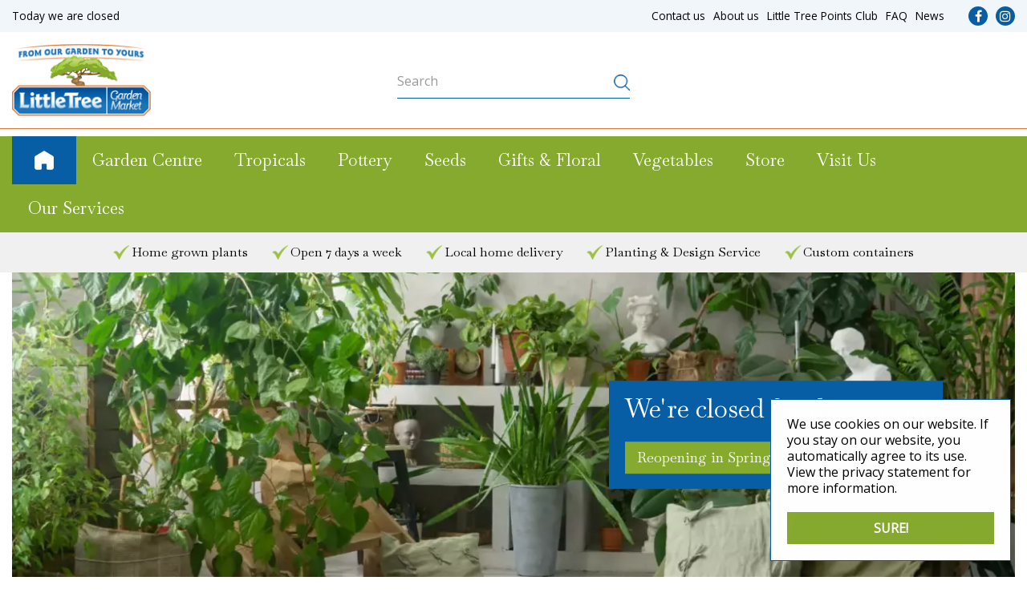

--- FILE ---
content_type: text/html; charset=utf-8
request_url: https://www.littletreegardenmarket.ca/
body_size: 20764
content:
<!DOCTYPE html>
<html lang="en"><head>
<meta charset="utf-8">
<!-- Google Tag Manager -->
<script>(function(w,d,s,l,i){w[l]=w[l]||[];w[l].push({'gtm.start':
new Date().getTime(),event:'gtm.js'});var f=d.getElementsByTagName(s)[0],
j=d.createElement(s),dl=l!='dataLayer'?'&l='+l:'';j.async=true;j.src=
'https://www.googletagmanager.com/gtm.js?id='+i+dl;f.parentNode.insertBefore(j,f);
})(window,document,'script','dataLayer','GTM-56TZ8TJS');</script>
<!-- End Google Tag Manager --><meta name="viewport" content="width=device-width, initial-scale=1, maximum-scale=1, minimum-scale=1, shrink-to-fit=no">
<title>Little Tree Garden Market in Fergus, Ontario</title>
<meta name="description" content="Visit Little Tree Garden Market in Fergus, Ontario. We stock a huge range of houseplants, trees, annuals, shrubs, pots and many more. Visit us today!">
<meta name="keywords" content="Little Tree Garden Market, garden centre Fergus, Fergus garden centre, opening hours Little Tree Garden Market">
<meta property="og:description" content="Visit Little Tree Garden Market in Fergus, Ontario. We stock a huge range of houseplants, trees, annuals, shrubs, pots and many more. Visit us today!">
<meta name="google-site-verification" content="yOteHvI92tAotANe3orQCiLZqIsue1YS3e47I5PvWn0">
<meta name="msvalidate.01" content="EB4887CE6209D26E0620ECD18BEC2D1A">
<meta property="og:type" content="website">
<meta property="og:url" content="https://www.littletreegardenmarket.ca/">
<meta property="og:title" content="Little Tree Garden Market in Fergus, Ontario">
<meta property="og:locale" content="en_CA">
<meta property="og:site_name" content="Little Tree Garden Market">
<meta name="author" content="Little Tree Garden Market">
<meta name="format-detection" content="telephone=no">
<link rel="alternate" type="application/rss+xml" href="https://www.littletreegardenmarket.ca/news/feed.xml">
<!-- Global site tag (gtag.js) - Google Analytics -->
<script async src="https://www.googletagmanager.com/gtag/js?id=G-HCJ3JZKCQH"></script>
<script>
  window.dataLayer = window.dataLayer || [];
  function gtag(){dataLayer.push(arguments);}
  gtag('js', new Date());

  gtag('config', 'G-HCJ3JZKCQH');
</script>
<link href="/files/images/icons/favicon-1641281972.ico" rel="icon" type="image/x-icon" />
<link href="https://www.littletreegardenmarket.ca/" rel="canonical" />
<link href="/files/images/icons/d59a2e0077/apple-touch-icon-precomposed.png" rel="apple-touch-icon" />
<link rel="preload" href="/font/fontawesome-webfont.woff2?v=4.7.0" as="font" crossorigin>
<link rel="dns-prefetch" href="https://www.google-analytics.com" crossorigin>
<link rel="dns-prefetch" href="https://stats.g.doubleclick.net" crossorigin>
<link rel="stylesheet" type="text/css" href="/website/default-v2/css/style_production.22.css">



    <script type="text/javascript">
  	var app = {"baseUrl":"","assetUrl":"","locale":"en_CA","language":"en"};
  	app.lang = app.lang || {};
	</script>
		<script type="application/ld+json">
	{
		"@context": "https://schema.org",
		"@type": "WebSite",
		"name": "Little Tree Garden Market",
		"alternateName": "Little Tree Garden Market",
                "url": "https://www.littletreegardenmarket.ca"
        	}
	</script>
    <script type="application/ld+json">
{
    "@context": "https://schema.org",
    "@type": "Organization",
    "name": "Little Tree Garden Market",
    "url": "https://www.littletreegardenmarket.ca",
    "logo": "https://www.littletreegardenmarket.ca/website/default-v2/images/logo.png",
    "telephone": "",
    "description": "Visit Little Tree Garden Market in Fergus, Ontario. We stock a huge range of houseplants, trees, annuals, shrubs, pots and many more. Visit us today!",
    "contactPoint": {
        "@type": "ContactPoint",
        "telephone": "",
        "contactType": "customer service"
    },
    "sameAs": []
}</script>
    <script type="application/ld+json">
{
    "@context": "https://schema.org",
    "@type": "LocalBusiness",
    "@id": "https://www.littletreegardenmarket.ca",
    "name": "Little Tree Garden Market",
    "url": "https://www.littletreegardenmarket.ca",
    "image": "https://www.littletreegardenmarket.ca/website/default-v2/images/logo.png",
    "telephone": "519-843-5394",
    "address": {
        "@type": "PostalAddress",
        "streetAddress": "17 Side Road 18",
        "addressLocality": "Fergus",
        "postalCode": "N1M 2W3",
        "addressCountry": "EN"
    },
    "mainEntityOfPage": "https://www.littletreegardenmarket.ca",
    "geo": {
        "@type": "GeoCoordinates",
        "latitude": 43.716457,
        "longitude": -80.395241
    }
}</script>
    			<script type="text/javascript">
			window.cookieconsent_options = {
				"message":"We use cookies on our website. If you stay on our website, you automatically agree to its use. View the privacy statement for more information.",
				"dismiss":"Sure!",
				"learnMore":"More info",
				"link": "",
				"container": "#cookies-floating-right",
				"theme":false
			};
		</script>
		<script async defer type="text/javascript" src="/js/production/libs/cookieconsent/cookieconsent-min.js"></script>
	</head>
<body class="col_equal responsive en_CA en frontpage">
<!-- Google Tag Manager (noscript) -->
<noscript><iframe src="https://www.googletagmanager.com/ns.html?id=GTM-56TZ8TJS"
height="0" width="0" style="display:none;visibility:hidden"></iframe></noscript>
<!-- End Google Tag Manager (noscript) --><script src="https://static.elfsight.com/platform/platform.js" data-use-service-core defer></script>
<div class="elfsight-app-6cc03aba-d65a-4470-ade9-0b57f02527c7" data-elfsight-app-lazy></div><div id="body_content">
	<div id=skip-link><a href="#content" class="sr-only sr-only-focusable">Jump to content</a></div>
		<section id=container>
		<header class="layout_placeholder placeholder-header">
	<div class=in>
		<div id="layout_block_24" class="layout_block block_type_header_pictures"><div class=header-pictures-in><ul id="header_pictures_fade"><li id=header-slide-11 class="active"><span class="header-picture gc-img" data-src="/files/images/misc/tropicals-6360090ad5b9a_n.webp"><img data-src="/files/images/misc/tropicals-6360090ad5b9a_n.webp" alt="We're closed for the season" title=""  fetchpriority="high" loading="eager"></span><span class=hp-text>
						<h3>We're closed for the season</h3>
						<p><a class="btn" href="/">Reopening in Spring!</a></p>

<p>&nbsp;</p>
					</span></li><li id=header-slide-18><a href="https://www.littletreegardenmarket.ca/product-range/5/perennials" target="_self" title=""><span class="header-picture gc-img" data-src="/files/images/misc/winter-plants-692ea2a95a565_n.webp"><img data-src="/files/images/misc/winter-plants-692ea2a95a565_n.webp" alt="Winter colour" title=""  loading="lazy"></span><span class=hp-text>
						<h3>Winter colour</h3>
						<p>Exciting winter gardens</p>
					</span></a></li><li id=header-slide-6><span class="header-picture gc-img" data-src="/files/images/misc/gifts-627033ed9155a_n.webp"><img data-src="/files/images/misc/gifts-627033ed9155a_n.webp" alt="Gift Ideas" title=""  loading="lazy"></span><span class=hp-text>
						<h3>Gift Ideas</h3>
						<p>&ldquo;Flowers are like friends; They bring color to your world.&rdquo;</p>

<p>&nbsp; &nbsp; &nbsp; &nbsp; &nbsp; &nbsp; &nbsp; &nbsp; &nbsp; &nbsp; &nbsp; &nbsp; &nbsp; &nbsp; &nbsp; &nbsp; &nbsp; &nbsp; &nbsp; &nbsp; &nbsp; &nbsp; &nbsp; &nbsp; &nbsp; &nbsp; &nbsp; &nbsp; &nbsp; &nbsp; &nbsp; &nbsp; &nbsp; &nbsp;&ndash;&nbsp;Unknown</p>

<p>&nbsp;</p>

<p>&nbsp;</p>
					</span></li><li id=header-slide-3><span class="header-picture gc-img" data-src="/files/images/misc/frontpage-store-6241d5fb89772_n.webp"><img data-src="/files/images/misc/frontpage-store-6241d5fb89772_n.webp" alt="LittleTree Store" title=""  loading="lazy"></span><span class=hp-text>
						<h3>LittleTree Store</h3>
						<p>Lots and Lots of Pots and Pots!</p>
					</span></li></ul><div id=header-pictures-prev><a id=hp-prev href="#" title="Previous">Previous</a></div><div id=header-pictures-next><a id=hp-next href="#" title="Next">Next</a></div><ul id=header-pictures-index></ul></div></div>	
	</div>
</header>	    <div class="column_wrapper disable_left disable_right column-1">
	    	<div class=in>
				<div class=main_column id=main_column>
					<div class="layout_placeholder placeholder-content_top">
	<div class="in">
		    <div id="layout_block_12" class="layout_block block_type_openinghours_today">
        <div class=wrap>
            <div class=in>
                <div class=block-content>
                    <span class="location_1"><span class="closed-text">Today we are closed</span></span>                </div>
            </div>
        </div>
    </div>
<nav id="layout_block_13" class="layout_block block_type_navigation menu-top submenu_horizontal">
<div class="in">
<ul>
  <li class="first" id="item_28"><span class=headlink>
    <a id="28" title="Contact us" class="label " href="https://www.littletreegardenmarket.ca/location/little-tree-garden-market" target="_self"><span class=in>Contact us</span></a>
             
             </span>
  </li>
  <li class="" id="item_29"><span class=headlink>
    <a id="29" title="About us" class="label " href="/about-us" target="_self"><span class=in>About us</span></a>
             
             </span>
  </li>
  <li class="" id="item_31"><span class=headlink>
    <a id="31" title="Little Tree Points Club" class="label " href="/little-tree-points-club" target="_self"><span class=in>Little Tree Points Club</span></a>
             
             </span>
  </li>
  <li class="" id="item_33"><span class=headlink>
    <a id="33" title="FAQ" class="label " href="/faq" target="_self"><span class=in>FAQ</span></a>
             
             </span>
  </li>
  <li class="last" id="item_43"><span class=headlink>
    <a id="43" title="News" class="label " href="/news" target="_self"><span class=in>News</span></a>
             
             </span>
  </li>
</ul>
</div>
</nav>
<div id="layout_block_14" class="layout_block block_type_html block-sticky-social">
		<div class="wrap">
		<div class=in>
						<div class=block-content><ul>
	<li><a class="fa fa-facebook" href="https://www.facebook.com/LittleTreeGM" rel="noopener noreferrer" target="_blank">fb</a></li>
	<li><a class="fa fa-instagram" href="https://www.instagram.com/littletreegm/" rel="noopener noreferrer" target="_blank">ig</a></li>
</ul></div>					</div>
	</div>
	</div>
<div id="layout_block_15" class="layout_block block_type_logo">
	<div class=in>
		<a href="/" title="Little Tree Garden Market in Fergus, Ontario" class="logo">
			<img src="/website/default-v2/images/logo.png" alt="Little Tree Garden Market in Fergus, Ontario"  loading="eager">
		</a>
	</div>
</div><div id="layout_block_8" class="layout_block block_type_search_box_2">
	<div class=wrap>
		<div class=in>
			<div class=block-content>
				<form name="search2" class=form action="/search">
					<input type=hidden id=search_id name="search_id" value="8">
					<div class="grid-10-12">
						<input type=text name=q id=search-input placeholder="Search">
					</div>
					<div class="grid-2-12">
						<input type=submit name=search-submit id=search-submit value="Search">
					</div>
				</form>
			</div>
		</div>
	</div>
</div>
<div id="layout_block_25" class="layout_block block_type_html block-sticky-menubtn">
		<div class="wrap">
		<div class=in>
						<div class=block-content><p><a href="#">menu</a></p></div>					</div>
	</div>
	</div>
<nav id="layout_block_19" class="layout_block block_type_navigation menu-main submenu_horizontal">
<div class="in">
<ul>
  <li class="first active" id="item_1"><span class=headlink>
    <a id="1" title="Home" class="label " href="/" target="_self"><span class=in>Home</span></a>
             
             </span>
  </li>
  <li class="has_submenu" id="item_75"><span class=headlink>
    <a id="75" title="Garden Centre" class="label " href="/product-range/2/garden-centre" target="_self"><span class=in>Garden Centre</span></a>
             <span class="submenu_button"></span>
             </span>
    <div class="sub submenu"><ul>
      <li class="first"><span class=headlink>
        <a title="Annual Flowers" class="label " href="/product-range/3/annual-flowers"><span class=in>Annual Flowers</span></a>
		             </span>
      </li>
      <li><span class=headlink>
        <a title="Herbs &amp; Vegetables" class="label " href="/product-range/4/herbs-vegetables"><span class=in>Herbs &amp; Vegetables</span></a>
		             </span>
      </li>
      <li><span class=headlink>
        <a title="Perennials" class="label " href="/product-range/5/perennials"><span class=in>Perennials</span></a>
		             </span>
      </li>
      <li><span class=headlink>
        <a title="Shrubs" class="label " href="/product-range/6/shrubs"><span class=in>Shrubs</span></a>
		             </span>
      </li>
      <li><span class=headlink>
        <a title="Vines" class="label " href="/product-range/7/vines"><span class=in>Vines</span></a>
		             </span>
      </li>
      <li><span class=headlink>
        <a title="Roses" class="label " href="/product-range/8/roses"><span class=in>Roses</span></a>
		             </span>
      </li>
      <li><span class=headlink>
        <a title="Trees" class="label " href="/product-range/9/trees"><span class=in>Trees</span></a>
		             </span>
      </li>
      <li><span class=headlink>
        <a title="Native Plants" class="label " href="/product-range/10/native-plants"><span class=in>Native Plants</span></a>
		             </span>
      </li>
      <li class="last"><span class=headlink>
        <a title="Bulbs" class="label " href="/product-range/18/bulbs"><span class=in>Bulbs</span></a>
		             </span>
      </li>
    </ul></div>
  </li>
  <li class="" id="item_80"><span class=headlink>
    <a id="80" title="Tropicals" class="label " href="/product-range/1/tropicals" target="_self"><span class=in>Tropicals</span></a>
             
             </span>
  </li>
  <li class="" id="item_77"><span class=headlink>
    <a id="77" title="Pottery" class="label " href="/product-range/14/pottery" target="_self"><span class=in>Pottery</span></a>
             
             </span>
  </li>
  <li class="" id="item_78"><span class=headlink>
    <a id="78" title="Seeds" class="label " href="/product-range/15/seeds" target="_self"><span class=in>Seeds</span></a>
             
             </span>
  </li>
  <li class="" id="item_76"><span class=headlink>
    <a id="76" title="Gifts &amp; Floral" class="label " href="/product-range/16/gifts-floral" target="_self"><span class=in>Gifts &amp; Floral</span></a>
             
             </span>
  </li>
  <li class="" id="item_82"><span class=headlink>
    <a id="82" title="Vegetables" class="label " href="https://www.littletreegardenmarket.ca/product-range/4/herbs-vegetables" target="_self"><span class=in>Vegetables</span></a>
             
             </span>
  </li>
  <li class="has_submenu" id="item_79"><span class=headlink>
    <a id="79" title="Store" class="label " href="/product-range/11/store" target="_self"><span class=in>Store</span></a>
             <span class="submenu_button"></span>
             </span>
    <div class="sub submenu"><ul>
      <li class="first"><span class=headlink>
        <a title="Gloves &amp; Hand Tools" class="label " href="/product-range/12/gloves-hand-tools"><span class=in>Gloves &amp; Hand Tools</span></a>
		             </span>
      </li>
      <li><span class=headlink>
        <a title="Fertilizers &amp; Pest Control" class="label " href="/product-range/13/fertilizers-pest-control"><span class=in>Fertilizers &amp; Pest Control</span></a>
		             </span>
      </li>
      <li class="last"><span class=headlink>
        <a title="Birdhouses &amp; Feeders" class="label " href="/product-range/17/birdhouses-feeders"><span class=in>Birdhouses &amp; Feeders</span></a>
		             </span>
      </li>
    </ul></div>
  </li>
  <li class="" id="item_47"><span class=headlink>
    <a id="47" title="Visit Us" class="label " href="/location/little-tree-garden-market" target="_self"><span class=in>Visit Us</span></a>
             
             </span>
  </li>
  <li class="last has_submenu" id="item_84"><span class=headlink>
    <a id="84" title="Our Services" class="label " href="/our-services" target="_self"><span class=in>Our Services</span></a>
             <span class="submenu_button"></span>
             </span>
    <div class="sub submenu"><ul>
      <li class="first"><span class=headlink>
        <a title="Landscape &amp; Garden Design" class="label " href="/our-services/landscape-garden-design"><span class=in>Landscape &amp; Garden Design</span></a>
		             </span>
      </li>
      <li><span class=headlink>
        <a title="Planting &amp; Delivery Service" class="label " href="/our-services/planting-delivery-service"><span class=in>Planting &amp; Delivery Service</span></a>
		             </span>
      </li>
      <li class="last"><span class=headlink>
        <a title="Custom Potting Service" class="label " href="/our-services/custom-potting-service"><span class=in>Custom Potting Service</span></a>
		             </span>
      </li>
    </ul></div>
  </li>
</ul>
</div>
</nav>
<div id="layout_block_20" class="layout_block block_type_html block-sticky-usps">
		<div class="wrap">
		<div class=in>
						<div class=block-content><ul>
	<li>Home grown plants</li>
	<li>Open 7 days a week</li>
	<li>Local home delivery</li>
	<li>Planting &amp; Design Service</li>
	<li>Custom containers</li>
</ul></div>					</div>
	</div>
	</div>
	</div>
</div>					<section id=content tabindex="-1">
						<div class=in>
																						<div class="frontpage_columns">
				<div id="frontpage_placeholder_1" class="column colspan2">
			<div class="in">
				<div id="frontpage_block_9" class="frontpage_block block_type_html block-home-welcome block_50">
		<div class="wrap">
		<div class=in>
						<div class=block-title><h1 title="Welcome to Little Tree Garden Market">Welcome to Little Tree Garden Market</h1></div><div class=block-subtitle><span title="From Our Garden to Yours">From Our Garden to Yours</span></div><div class=block-content><p>LittleTree Garden Market is&nbsp;a boutique garden centre and a beautiful place to visit.&nbsp; We offer an extensive selection of plants and products to inspire creativity in your home and garden.&nbsp;Our core belief is to provide you with the best plants and advice for your gardening success whether you are an amateur enthusiast or a green-fingered superhero. We produce home-grown plants from our greenhouses and gardens along with hand-picked product&nbsp;sourced from other high quality growers.&nbsp;LittleTree offers many other services such as&nbsp;custom container creations,&nbsp;in-house landscape design,&nbsp;delivery&nbsp;and&nbsp;planting. Welcome to Our Garden!</p>

<p><a class="btn" href="/about-us">Read more</a></p></div>					</div>
	</div>
	</div>
<div id="frontpage_block_16" class="frontpage_block block_type_html block-home-image-only block_50">
		<div class="wrap gc-img" data-src="/files/images/misc/background-828x525-66326651d014b_n.webp">
		<div class=in>
											</div>
	</div>
	</div>
			</div>
		</div>
				<div id="frontpage_placeholder_4" class="column colspan2">
			<div class="in">
				<div id="frontpage_block_31" class="frontpage_block block_type_html block-home-cat block_33">
	<a href="https://www.littletreegardenmarket.ca/product-range/18/bulbs" target="_self">	<div class="wrap">
		<div class=in>
						<span class=block-title><h2 title="Plant your Spring Bulbs now!">Plant your Spring Bulbs now!</h2></span><span class="block-image gc-img" data-src="/files/images/misc/plant-your-spring-bulbs-now-800x600-68d3abd1d1bf8_n.webp">
				    <img data-src="/files/images/misc/plant-your-spring-bulbs-now-800x600-68d3abd1d1bf8_n.webp" alt="Plant your Spring Bulbs now!" title="Plant your Spring Bulbs now!" width="800" height="600" />
				</span>					</div>
	</div>
	</a></div>
<div id="frontpage_block_30" class="frontpage_block block_type_html block-home-cat block_33">
	<a href="https://www.littletreegardenmarket.ca/product-range/16/gifts-floral" target="_self">	<div class="wrap">
		<div class=in>
						<span class=block-title><h2 title="Fall Bouquets">Fall Bouquets</h2></span><span class="block-image gc-img" data-src="/files/images/misc/fall-bouquets-800x600-68d3ad29c4bd8_n.webp">
				    <img data-src="/files/images/misc/fall-bouquets-800x600-68d3ad29c4bd8_n.webp" alt="Fall Bouquets" title="Fall Bouquets" width="800" height="600" />
				</span>					</div>
	</div>
	</a></div>
<div id="frontpage_block_29" class="frontpage_block block_type_html block-home-cat block_33">
	<a href="https://www.littletreegardenmarket.ca/product-range/5/perennials" target="_self">	<div class="wrap">
		<div class=in>
						<span class=block-title><h2 title="Fall Blooming Perennials">Fall Blooming Perennials</h2></span><span class="block-image gc-img" data-src="/files/images/misc/fall-blooming-perennials-800x600-68d3ae876be88_n.webp">
				    <img data-src="/files/images/misc/fall-blooming-perennials-800x600-68d3ae876be88_n.webp" alt="Fall Blooming Perennials" title="Fall Blooming Perennials" width="800" height="600" />
				</span>					</div>
	</div>
	</a></div>
<div id="frontpage_block_21" class="frontpage_block block_type_html block-home-cat block_33">
	<a href="https://www.littletreegardenmarket.ca/product-range/1/tropicals" target="_self">	<div class="wrap">
		<div class=in>
						<span class=block-title><h2 title="Tropicals">Tropicals</h2></span><span class="block-image gc-img" data-src="/files/images/misc/tropicals-800x600-665972e46caa3_n.webp">
				    <img data-src="/files/images/misc/tropicals-800x600-665972e46caa3_n.webp" alt="Tropicals" title="Tropicals" width="800" height="600" />
				</span>					</div>
	</div>
	</a></div>
<div id="frontpage_block_22" class="frontpage_block block_type_html block-home-cat block_33">
	<a href="https://www.littletreegardenmarket.ca/product-range/14/pottery" target="_self">	<div class="wrap">
		<div class=in>
						<span class=block-title><h2 title="Pottery">Pottery</h2></span><span class="block-image gc-img" data-src="/files/images/misc/pottery-800x600-665972c3cb724_n.webp">
				    <img data-src="/files/images/misc/pottery-800x600-665972c3cb724_n.webp" alt="Pottery" title="Pottery" width="800" height="600" />
				</span>					</div>
	</div>
	</a></div>
<div id="frontpage_block_26" class="frontpage_block block_type_html block-home-cat block_33">
	<a href="https://www.littletreegardenmarket.ca/product-range/4/herbs-vegetables" target="_self">	<div class="wrap">
		<div class=in>
						<span class=block-title><h2 title="Herbs &amp; Vegetables">Herbs &amp; Vegetables</h2></span><span class="block-image gc-img" data-src="/files/images/misc/herbs-vegetables-900x600-6659732e2b4c5_n.webp">
				    <img data-src="/files/images/misc/herbs-vegetables-900x600-6659732e2b4c5_n.webp" alt="Herbs & Vegetables" title="Herbs & Vegetables" width="900" height="600" />
				</span>					</div>
	</div>
	</a></div>
<div id="frontpage_block_27" class="frontpage_block block_type_html block-home-cat block_33">
	<a href="https://www.littletreegardenmarket.ca/product-range/3/annual-flowers" target="_self">	<div class="wrap">
		<div class=in>
						<span class=block-title><h2 title="Fall Blooming Annuals">Fall Blooming Annuals</h2></span><span class="block-image gc-img" data-src="/files/images/misc/fall-blooming-annuals-800x600-68d3aefa157f8_n.webp">
				    <img data-src="/files/images/misc/fall-blooming-annuals-800x600-68d3aefa157f8_n.webp" alt="Fall Blooming Annuals" title="Fall Blooming Annuals" width="800" height="600" />
				</span>					</div>
	</div>
	</a></div>
<div id="frontpage_block_25" class="frontpage_block block_type_html block-home-cat block_33">
	<a href="https://www.littletreegardenmarket.ca/product-range/1/tropicals" target="_self">	<div class="wrap">
		<div class=in>
						<span class=block-title><h2 title="Succulents">Succulents</h2></span><span class="block-image gc-img" data-src="/files/images/misc/succulents-825x619-66d0abed46cbf_n.webp">
				    <img data-src="/files/images/misc/succulents-825x619-66d0abed46cbf_n.webp" alt="Succulents" title="Succulents" width="825" height="619" />
				</span>					</div>
	</div>
	</a></div>
<div id="frontpage_block_23" class="frontpage_block block_type_html block-home-cat block_33">
	<a href="https://www.littletreegardenmarket.ca/product-range/16/gifts-floral" target="_self">	<div class="wrap">
		<div class=in>
						<span class=block-title><h2 title="Gifts">Gifts</h2></span><span class="block-image gc-img" data-src="/files/images/misc/gifts-825x619-678554b08587b_n.webp">
				    <img data-src="/files/images/misc/gifts-825x619-678554b08587b_n.webp" alt="Gifts" title="Gifts" width="825" height="619" />
				</span>					</div>
	</div>
	</a></div>
			</div>
		</div>
				<div id="frontpage_placeholder_5" class="column colspan2">
			<div class="in">
				<div id="frontpage_block_19" class="frontpage_block block_type_html block-home-cat block_25">
	<a href="https://www.littletreegardenmarket.ca/how-to-guides" target="_self">	<div class="wrap">
		<div class=in>
						<span class=block-title><h2 title="How to Guides">How to Guides</h2></span><span class="block-image gc-img" data-src="/files/images/misc/how-to-guides-1600x700-62169491531d8_n.webp">
				    <img data-src="/files/images/misc/how-to-guides-1600x700-62169491531d8_n.webp" alt="How to Guides" title="How to Guides" width="1600" height="700" />
				</span>					</div>
	</div>
	</a></div>
<div id="frontpage_block_18" class="frontpage_block block_type_newsitems block_75 dont-show-date">
		<div class=wrap>
		<div class=in>
							<div class=block-title><h2 title="News"><a href="/news">News</a></h2></div>
						<div class="block-content flex-items" id="frontpage-newsitems-container">
								<div class=frontpage-news-item>
					<div class=wrap>
						<div class=in>
														<div class=news-title><h2><a href="/news/299/low-maintenance-shrubs" title="">Low-Maintenance Shrubs</a></h2></div>
														<div class=news-text>
								<figure>
                                        <a href="/news/299/low-maintenance-shrubs" title="Low-Maintenance Shrubs">
                                            <img data-src="/files/images/news/low-maintenance-shrubs-1000x666-692d7b2a326a9_s.webp" alt="Low-Maintenance Shrubs" width="1000" height="666" />
                                        </a>
                                    </figure><p>Here are seven of our favourite <strong>low-maintenance shrubs</strong> for your garden.</p>
<a class="read-more" href="/news/299/low-maintenance-shrubs" title="">Read more...</a>							</div>
																				</div>
					</div>
				</div>
								<div class=frontpage-news-item>
					<div class=wrap>
						<div class=in>
														<div class=news-title><h2><a href="/news/302/protect-your-garden-plants-in-winter" title="">Protect Your Garden Plants in Winter</a></h2></div>
														<div class=news-text>
								<figure>
                                        <a href="/news/302/protect-your-garden-plants-in-winter" title="Protect Your Garden Plants in Winter">
                                            <img data-src="/files/images/news/protect-your-garden-plants-in-winter-1000x666-692d7b206819b_s.webp" alt="Protect Your Garden Plants in Winter" width="1000" height="666" />
                                        </a>
                                    </figure><p>Here are our top <strong>tips on how to protect your plants this winter</strong>.</p>
<a class="read-more" href="/news/302/protect-your-garden-plants-in-winter" title="">Read more...</a>							</div>
																				</div>
					</div>
				</div>
								<div class=frontpage-news-item>
					<div class=wrap>
						<div class=in>
														<div class=news-title><h2><a href="/news/304/top-christmas-gifts-for-gardeners" title="">Top Christmas Gifts for Gardeners</a></h2></div>
														<div class=news-text>
								<figure>
                                        <a href="/news/304/top-christmas-gifts-for-gardeners" title="Top Christmas Gifts for Gardeners">
                                            <img data-src="/files/images/news/top-christmas-gifts-for-gardeners-1000x667-692d7b263e766_s.webp" alt="Top Christmas Gifts for Gardeners" width="1000" height="667" />
                                        </a>
                                    </figure><p>Here are a few handy <strong>tips on what to give the gardeners in your life this Christmas</strong>.</p>
<a class="read-more" href="/news/304/top-christmas-gifts-for-gardeners" title="">Read more...</a>							</div>
																				</div>
					</div>
				</div>
								<div class=frontpage-news-item>
					<div class=wrap>
						<div class=in>
														<div class=news-title><h2><a href="/news/303/decorate-your-home-for-christmas" title="">Decorate Your Home for Christmas</a></h2></div>
														<div class=news-text>
								<figure>
                                        <a href="/news/303/decorate-your-home-for-christmas" title="Decorate Your Home for Christmas">
                                            <img data-src="/files/images/news/decorate-your-home-for-christmas-797x528-692d7b234ece9_s.webp" alt="Decorate Your Home for Christmas" width="797" height="528" />
                                        </a>
                                    </figure><p>These ways to <strong>decorate your home for Christmas</strong> will bring sparkle and joy to your festive celebrations.</p>
<a class="read-more" href="/news/303/decorate-your-home-for-christmas" title="">Read more...</a>							</div>
																				</div>
					</div>
				</div>
							</div>
		</div>
	</div>
</div>

<script type="text/javascript">
var firstRun = true;

function setConformingHeight(el, newHeight) {
	// set the height to something new, but remember the original height in case things change
	el.data("originalHeight", (el.data("originalHeight") == undefined) ? (el.outerHeight()) : (el.data("originalHeight")));
	el.attr('style', ((el.data("originalStyle") != undefined) ? (el.data("originalStyle")) : '') + 'height: ' + newHeight + 'px !important;');
}

function getOriginalHeight(el) {
	// if the height has changed, send the originalHeight
	return (el.data("originalHeight") == undefined) ? (el.outerHeight()) : (el.data("originalHeight"));
}

function saveOriginalStyles(elements) {
	elements.each(function() {
		var $this = $(this)
		$this.data("originalStyle", (($this.attr('style') != undefined) ? ($this.attr('style')) : ''));
	});
}

function columnConformBlock(container, items) {
	var currentTallest = 0,
		currentRowStart = 0,
		rowDivs = [];

	var elements = $(container).find(items);

	if (firstRun) {
		saveOriginalStyles(elements);
		firstRun = false;
	}

	// first remove originalHeight data and reset height
	elements.removeData('originalHeight').attr('style', 'height: auto !important;');

	// find the tallest DIV in the row, and set the heights of all of the DIVs to match it.
	elements.each(function() {
		var $this = $(this);
		if(currentRowStart != $this.position().top) {
			// we just came to a new row.  Set all the heights on the completed row
			for(currentDiv = 0 ; currentDiv < rowDivs.length ; currentDiv++)
				setConformingHeight(rowDivs[currentDiv], currentTallest);

			// set the variables for the new row
			rowDivs = []; // empty the array
			currentRowStart = $this.position().top;
			currentTallest = getOriginalHeight($this);
			rowDivs.push($this);
		} else {
			// another div on the current row.  Add it to the list and check if it's taller
			rowDivs.push($this);
			currentTallest = (currentTallest < getOriginalHeight($this)) ? (getOriginalHeight($this)) : (currentTallest);
		}
		// do the last row
		for(currentDiv = 0 ; currentDiv < rowDivs.length ; currentDiv++)
			setConformingHeight(rowDivs[currentDiv], currentTallest);
	});
}
</script>
			</div>
		</div>
				<div id="frontpage_placeholder_6" class="column colspan2">
			<div class="in">
				<div id="frontpage_block_33" class="frontpage_block block_type_html block_100">
		<div class="wrap">
		<div class=in>
						<div class=block-content><!-- Elfsight Instagram Feed | Little Tree | Instagram Feed --><script src="https://elfsightcdn.com/platform.js" async></script>
<div class="elfsight-app-21ae5e0e-06bb-4e16-8b4f-7082c76daf06" data-elfsight-app-lazy="">&nbsp;</div></div>					</div>
	</div>
	</div>
			</div>
		</div>
			</div>
	<!-- -->    				
													</div>
					</section>
									</div>
							</div>
	    </div>
	    <footer class="layout_placeholder placeholder-footer">
	<div class="in">
		<div id="layout_block_30" class="layout_block block_type_subscribeform">
	<div class=wrap>
		<div class=in>
			<div class=block-title><h2 title="Subscribe to our Newsletter!">Subscribe to our Newsletter!</h2></div>			
			<div id="newsletter-form-wrapper-1" class="block-content">
			
<div class="formbuilder subscribeFormBuilder">
	<div class="wrap">
		<div class="in">
			<div class="form_text text_above_form"><p>To stay up to date on our latest news, tips, and inspiration!</p>

<h5>By subscribing you agree to our <a href="https://www.littletreegardenmarket.ca/privacypolicy">Privacy Policy</a></h5></div>		
			<form class="form insideLabel" action="/newsletters/subscribe/1" method="post" enctype="application/x-www-form-urlencoded" accept-charset="UTF-8">
				<div class="grid-12-12 field field_type_EmailAddress">
		<fieldset class="fieldSizeBig">
	
<input type="email"  name="email" id="form_field_2" value="" data-field-type="EmailAddress" placeholder="Email address" /><div id="form_field_2_suggestion" class="email_suggestion" style="display:none">Did you mean <a class="suggestion" href="javascript:;"></a>?</div>	</fieldset>
</div>



<input type="hidden" name="subscribe_form_submitted_1" value="" data-field-type="hidden" id="subscribe_form_submitted_1" />
<div class="grid-12-12 required_info_field">
	Fields marked with <em class="form-req">*</em> are required.</div>
<div class="grid-12-12 field_type_button">
	
<input type="submit" name="submit_subscribe_form_1" id="submit_subscribe_form_1" value="Submit" data-field-type="button" class="submit gtm-newsletter-submit protected-by-recaptcha" onclick="" /></div>
<div class="grid-12-12 ">
	<div class="g-recaptcha" id="g-recaptcha-1"></div></div>
			</form>
		</div>
	</div>
</div>			</div>
		</div>
	</div>
</div>
<div id="layout_block_36" class="layout_block block_type_html">
		<div class="wrap">
		<div class=in>
						<div class=block-content><script src="https://apps.elfsight.com/p/platform.js" defer></script>
<div class="elfsight-app-df1ae95d-4c97-4285-a912-f2a14b860867"></div></div>					</div>
	</div>
	</div>
<div id="layout_block_7" class="layout_block block_type_html block-footer-contact">
		<div class="wrap">
		<div class=in>
						<div class=block-content><p><img alt="" src="https://www.littletreegardenmarket.ca/files/images/logo.png" style="margin-bottom: 10px;" /></p>

<ul id="contactgegevens">
	<li>Little Tree Garden Market</li>
	<li>17 Side Road 18</li>
	<li>Fergus, Ontario</li>
	<li>Phone: 519-843-5394</li>
</ul></div>					</div>
	</div>
	</div>
<div id="layout_block_27" class="layout_block block_type_html">
		<div class="wrap">
		<div class=in>
						<div class=block-title><h3 title="Shop with us">Shop with us</h3></div><div class=block-content><ul>
	<li><a href="https://www.littletreegardenmarket.ca/delivery-returns">Delivery &amp; Returns</a></li>
	<li><a href="https://www.littletreegardenmarket.ca/privacypolicy">Privacy Policy</a></li>
	<li><a href="https://www.littletreegardenmarket.ca/terms-conditions">Terms &amp; Conditions</a></li>
</ul></div>					</div>
	</div>
	</div>
<div id="layout_block_23" class="layout_block block_type_html">
		<div class="wrap">
		<div class=in>
						<div class=block-title><h3 title="About us">About us</h3></div><div class=block-content><ul>
	<li><a href="https://www.littletreegardenmarket.ca/garden-centre/">Garden centre</a></li>
	<li><a href="https://www.littletreegardenmarket.ca/our-people">Our people</a></li>
	<li><a href="https://www.littletreegardenmarket.ca/our-services">Our services</a></li>
	<li><a href="https://www.littletreegardenmarket.ca/location/little-tree-garden-market">Contact us</a></li>
</ul></div>					</div>
	</div>
	</div>
<div id="layout_block_31" class="layout_block block_type_html">
		<div class="wrap">
		<div class=in>
						<div class=block-content><script src="https://apps.elfsight.com/p/platform.js" defer></script>
<div class="elfsight-app-9405dcab-f7a8-4e6a-a352-5f0edb0ddece">&nbsp;</div></div>					</div>
	</div>
	</div>
<div id="layout_block_33" class="layout_block block_type_html">
		<div class="wrap">
		<div class=in>
						<div class=block-content><script src="https://static.elfsight.com/platform/platform.js" data-use-service-core defer></script>
<div class="elfsight-app-f632c70b-9068-4393-b75a-9efb2d601764" data-elfsight-app-lazy></div></div>					</div>
	</div>
	</div>
<!-- no html found for block id 34 --><div id="layout_block_22" class="layout_block block_type_html block-footer-social">
		<div class="wrap">
		<div class=in>
						<div class=block-content><ul>
	<li><a class="fa fa-facebook" href="https://www.facebook.com/LittleTreeGM" rel="noopener noreferrer" target="_blank">fb</a></li>
	<li><a class="fa fa-instagram" href="https://www.instagram.com/littletreegm/" rel="noopener noreferrer" target="_blank">ig</a></li>
</ul></div>					</div>
	</div>
	</div>
	<div id="layout_block_32" class="layout_block block_type_seofooter">
	<ul class="footer columns3">
    <li>
        <span class="empty"></span>
        <ul>
            <li>
                <a title="Garden centre" href="/garden-centre" target="_self">Garden centre</a>
            </li>
            <li>
                <a title="Flowers" href="/flowers" target="_self">Flowers</a>
            </li>
            <li>
                <a title="Little Tree Fergus" href="https://www.littletreegardenmarket.ca/little-tree-fergus" target="_self">Little Tree</a>
            </li>
            <li>
                <a title="Tropical plants" href="https://www.littletreegardenmarket.ca/houseplant" target="_self">Tropical Plants</a>
            </li>
            <li>
                <a title="Grow your own Vegetables" href="/grow-your-own-vegetables" target="_self">Grow your own Vegetables</a>
            </li>
        </ul>
    </li>
    <li>
        <span class="empty"></span>
        <ul>
            <li>
                <a title="Hanging baskets" href="/hanging-basket" target="_self">Hanging baskets</a>
            </li>
            <li>
                <a title="Garden ornaments" href="/garden-ornaments" target="_self">Garden ornaments</a>
            </li>
            <li>
                <a title="Plant Pots" href="/plant-pots-fergus" target="_self">Plant Pots</a>
            </li>
            <li>
                <a title="Succulents" href="/succulents" target="_self">Succulents</a>
            </li>
        </ul>
    </li>
    <li>
        <span class="empty"></span>
        <ul>
            <li>
                <a title="Flowering shrubs Ontario" href="https://www.littletreegardenmarket.ca/flowering-shrubs-ontario" target="_self">Flowering shrubs</a>
            </li>
            <li>
                <a title="Shade Perennials Ontario" href="https://www.littletreegardenmarket.ca/shade-perennials-ontario" target="_self">Shade Perennials</a>
            </li>
            <li>
                <a title="Shade annuals" href="/shade-annuals" target="_self">Shade annuals</a>
            </li>
            <li>
                <a title="Flowering trees" href="/flowering-trees" target="_self">Flowering trees</a>
            </li>
        </ul>
    </li>
</ul>	</div>
	<div id="layout_block_10" class="layout_block block_type_html block-footer-copy">
		<div class="wrap">
		<div class=in>
						<div class=block-content><ul>
	<li><a href="https://littletreegardenmarket.ca/">&copy; L</a><a href="https://littletreegardenmarket.ca/">ittle Tree Garden Market</a>&nbsp;</li>
	<li><a href="http://www.gardenconnect.com/" rel="noopener noreferrer" target="_blank" title="Garden Connect">Garden Connect</a>&nbsp;</li>
</ul></div>					</div>
	</div>
	</div>
<div id="layout_block_11" class="layout_block block_type_to_top_button fixed">
	<div class=wrap>
				<div class=block-icon><i class="fa fa-angle-up"></i></div>
	</div>
</div>	
	</div>
</footer>	</section>
</div>
<div id="cookies-floating-right"></div><style>#fancybox-bg-ne,#fancybox-bg-nw,#fancybox-bg-se,#fancybox-bg-sw,#fancybox-left-ico,#fancybox-loading div,#fancybox-right-ico{background-image:url(/js/production/libs/fancybox/fancybox.png)}#fancybox-hide-sel-frame,#fancybox-loading div,#fancybox-overlay,#fancybox-wrap{top:0;left:0;position:absolute}#fancybox-loading{position:fixed;top:50%;left:50%;width:40px;height:40px;margin-top:-20px;margin-left:-20px;cursor:pointer;overflow:hidden;z-index:1104;display:none;-webkit-box-sizing:content-box;-moz-box-sizing:content-box;-ms-box-sizing:content-box;-o-box-sizing:content-box;box-sizing:content-box}#fancybox-loading div{width:40px;height:480px;-webkit-box-sizing:content-box;-moz-box-sizing:content-box;-ms-box-sizing:content-box;-o-box-sizing:content-box;box-sizing:content-box}#fancybox-overlay,#fancybox-tmp{box-sizing:content-box;display:none}#fancybox-overlay{width:100%;z-index:1100;-webkit-box-sizing:content-box;-moz-box-sizing:content-box;-ms-box-sizing:content-box;-o-box-sizing:content-box}#fancybox-tmp{padding:0;margin:0;border:0;overflow:auto;-webkit-box-sizing:content-box;-moz-box-sizing:content-box;-ms-box-sizing:content-box;-o-box-sizing:content-box}#fancybox-wrap{padding:20px;z-index:1101;outline:0;display:none;-webkit-box-sizing:content-box;-moz-box-sizing:content-box;-ms-box-sizing:content-box;-o-box-sizing:content-box;box-sizing:content-box;}#fancybox-outer{position:relative;width:100%;height:100%;background:#fff;-webkit-box-sizing:content-box;-moz-box-sizing:content-box;-ms-box-sizing:content-box;-o-box-sizing:content-box;box-sizing:content-box}#fancybox-content{width:0;height:0;padding:0;outline:0;position:relative;overflow:hidden;z-index:1102;border:solid #fff;-webkit-box-sizing:content-box;-moz-box-sizing:content-box;-ms-box-sizing:content-box;-o-box-sizing:content-box;box-sizing:content-box}#fancybox-hide-sel-frame{width:100%;height:100%;background:0 0;z-index:1101;-webkit-box-sizing:content-box;-moz-box-sizing:content-box;-ms-box-sizing:content-box;-o-box-sizing:content-box;box-sizing:content-box}#fancybox-close{position:absolute;top:-15px;right:-15px;width:30px;height:30px;background:url(/js/production/libs/fancybox/fancybox.png) -40px 0;cursor:pointer;z-index:1103;display:none;-webkit-box-sizing:content-box;-moz-box-sizing:content-box;-ms-box-sizing:content-box;-o-box-sizing:content-box;box-sizing:content-box}#fancybox-error{color:#444;font:400 12px/20px Arial;padding:14px;margin:0;-webkit-box-sizing:content-box;-moz-box-sizing:content-box;-ms-box-sizing:content-box;-o-box-sizing:content-box;box-sizing:content-box}#fancybox-frame,#fancybox-img{width:100%;border:none;box-sizing:content-box;height:100%}#fancybox-img{padding:0;margin:0;outline:0;line-height:0;vertical-align:top;-webkit-box-sizing:content-box;-moz-box-sizing:content-box;-ms-box-sizing:content-box;-o-box-sizing:content-box}#fancybox-frame{display:block;-webkit-box-sizing:content-box;-moz-box-sizing:content-box;-ms-box-sizing:content-box;-o-box-sizing:content-box}#fancybox-left,#fancybox-right{position:absolute;bottom:0;height:100%;width:35%;cursor:pointer;outline:0;background:url(/js/production/libs/fancybox/blank.gif);z-index:1102;display:none;-webkit-box-sizing:content-box;-moz-box-sizing:content-box;-ms-box-sizing:content-box;-o-box-sizing:content-box;box-sizing:content-box}#fancybox-left{left:0}#fancybox-right{right:0}#fancybox-left-ico,#fancybox-right-ico{position:absolute;top:50%;left:-9999px;width:30px;height:30px;margin-top:-15px;cursor:pointer;z-index:1102;display:block;-webkit-box-sizing:content-box;-moz-box-sizing:content-box;-ms-box-sizing:content-box;-o-box-sizing:content-box;box-sizing:content-box}#fancybox-left-ico{left:20px;background-position:-40px -30px}#fancybox-right-ico{left:auto;right:20px;background-position:-40px -60px}@media (min-width:992px){#fancybox-left-ico,#fancybox-right-ico{left:-9999px}}#fancybox-left:hover,#fancybox-right:hover{visibility:visible}#fancybox-left:hover span{left:20px}#fancybox-right:hover span{left:auto;right:20px}.fancybox-bg{position:absolute;padding:0;margin:0;border:0;width:20px;height:20px;z-index:1001;-webkit-box-sizing:content-box;-moz-box-sizing:content-box;-ms-box-sizing:content-box;-o-box-sizing:content-box;box-sizing:content-box}#fancybox-bg-n,#fancybox-bg-s{left:0;width:100%;background-image:url(/js/production/libs/fancybox/fancybox-x.png)}#fancybox-bg-e,#fancybox-bg-w{top:0;height:100%;background-image:url(/js/production/libs/fancybox/fancybox-y.png)}#fancybox-bg-n,#fancybox-bg-ne{box-sizing:content-box;top:-20px}#fancybox-bg-n{-webkit-box-sizing:content-box;-moz-box-sizing:content-box;-ms-box-sizing:content-box;-o-box-sizing:content-box}#fancybox-bg-ne{right:-20px;background-position:-40px -162px;-webkit-box-sizing:content-box;-moz-box-sizing:content-box;-ms-box-sizing:content-box;-o-box-sizing:content-box}#fancybox-bg-e,#fancybox-bg-se{right:-20px;box-sizing:content-box}#fancybox-bg-e{background-position:-20px 0;-webkit-box-sizing:content-box;-moz-box-sizing:content-box;-ms-box-sizing:content-box;-o-box-sizing:content-box}#fancybox-bg-se{bottom:-20px;background-position:-40px -182px;-webkit-box-sizing:content-box;-moz-box-sizing:content-box;-ms-box-sizing:content-box;-o-box-sizing:content-box}#fancybox-bg-s,#fancybox-bg-sw{bottom:-20px;box-sizing:content-box}#fancybox-bg-s{background-position:0 -20px;-webkit-box-sizing:content-box;-moz-box-sizing:content-box;-ms-box-sizing:content-box;-o-box-sizing:content-box}#fancybox-bg-sw{left:-20px;background-position:-40px -142px;-webkit-box-sizing:content-box;-moz-box-sizing:content-box;-ms-box-sizing:content-box;-o-box-sizing:content-box}#fancybox-bg-nw,#fancybox-bg-w{left:-20px;box-sizing:content-box}#fancybox-bg-w{-webkit-box-sizing:content-box;-moz-box-sizing:content-box;-ms-box-sizing:content-box;-o-box-sizing:content-box}#fancybox-bg-nw{top:-20px;background-position:-40px -122px;-webkit-box-sizing:content-box;-moz-box-sizing:content-box;-ms-box-sizing:content-box;-o-box-sizing:content-box}#fancybox-title{font-family:Helvetica;font-size:12px;z-index:1102;-webkit-box-sizing:content-box;-moz-box-sizing:content-box;-ms-box-sizing:content-box;-o-box-sizing:content-box;box-sizing:content-box}.fancybox-title-inside{padding-bottom:10px;text-align:center;color:#333;background:#fff;position:relative;-webkit-box-sizing:content-box;-moz-box-sizing:content-box;-ms-box-sizing:content-box;-o-box-sizing:content-box;box-sizing:content-box}.fancybox-title-outside{padding-top:10px;color:#fff;-webkit-box-sizing:content-box;-moz-box-sizing:content-box;-ms-box-sizing:content-box;-o-box-sizing:content-box;box-sizing:content-box}.fancybox-title-over{position:absolute;bottom:0;left:0;color:#FFF;text-align:left;-webkit-box-sizing:content-box;-moz-box-sizing:content-box;-ms-box-sizing:content-box;-o-box-sizing:content-box;box-sizing:content-box}#fancybox-title-over{padding:10px;background-image:url(/js/production/libs/fancybox/fancy_title_over.png);display:block;-webkit-box-sizing:content-box;-moz-box-sizing:content-box;-ms-box-sizing:content-box;-o-box-sizing:content-box;box-sizing:content-box}.fancybox-title-float{position:absolute;left:0;bottom:-20px;height:32px;-webkit-box-sizing:content-box;-moz-box-sizing:content-box;-ms-box-sizing:content-box;-o-box-sizing:content-box;box-sizing:content-box}#fancybox-title-float-wrap{border:none;border-collapse:collapse;width:auto;-webkit-box-sizing:content-box;-moz-box-sizing:content-box;-ms-box-sizing:content-box;-o-box-sizing:content-box;box-sizing:content-box}#fancybox-title-float-wrap td{border:none;white-space:nowrap;-webkit-box-sizing:content-box;-moz-box-sizing:content-box;-ms-box-sizing:content-box;-o-box-sizing:content-box;box-sizing:content-box}#fancybox-title-float-left{padding:0 0 0 15px;background:url(/js/production/libs/fancybox/fancybox.png) -40px -90px no-repeat;-webkit-box-sizing:content-box;-moz-box-sizing:content-box;-ms-box-sizing:content-box;-o-box-sizing:content-box;box-sizing:content-box}#fancybox-title-float-main{color:#FFF;line-height:29px;font-weight:700;padding:0 0 3px;background:url(/js/production/libs/fancybox/fancybox-x.png) 0 -40px;-webkit-box-sizing:content-box;-moz-box-sizing:content-box;-ms-box-sizing:content-box;-o-box-sizing:content-box;box-sizing:content-box}#fancybox-title-float-right{padding:0 0 0 15px;background:url(/js/production/libs/fancybox/fancybox.png) -55px -90px no-repeat;-webkit-box-sizing:content-box;-moz-box-sizing:content-box;-ms-box-sizing:content-box;-o-box-sizing:content-box;box-sizing:content-box}.fancybox-ie .fancybox-bg{background:0 0!important}
/*! jQuery UI - v1.14.1 - 2024-10-30
* https://jqueryui.com
* Includes: core.css, accordion.css, autocomplete.css, menu.css, button.css, controlgroup.css, checkboxradio.css, datepicker.css, dialog.css, draggable.css, resizable.css, progressbar.css, selectable.css, selectmenu.css, slider.css, sortable.css, spinner.css, tabs.css, tooltip.css, theme.css
* To view and modify this theme, visit https://jqueryui.com/themeroller/?bgColorDefault=%23f6f6f6&borderColorDefault=%23c5c5c5&fcDefault=%23454545&bgColorHover=%23ededed&borderColorHover=%23cccccc&fcHover=%232b2b2b&bgColorActive=%23007fff&borderColorActive=%23003eff&fcActive=%23ffffff&bgColorHeader=%23e9e9e9&borderColorHeader=%23dddddd&fcHeader=%23333333&bgColorContent=%23ffffff&borderColorContent=%23dddddd&fcContent=%23333333&bgColorHighlight=%23fffa90&borderColorHighlight=%23dad55e&fcHighlight=%23777620&bgColorError=%23fddfdf&borderColorError=%23f1a899&fcError=%235f3f3f&bgColorOverlay=%23aaaaaa&opacityOverlay=.3&bgColorShadow=%23666666&opacityShadow=.3&offsetTopShadow=0px&offsetLeftShadow=0px&thicknessShadow=5px&cornerRadiusShadow=8px&fsDefault=1em&ffDefault=Arial%2CHelvetica%2Csans-serif&fwDefault=normal&cornerRadius=3px&bgTextureDefault=flat&bgTextureHover=flat&bgTextureActive=flat&bgTextureHeader=flat&bgTextureContent=flat&bgTextureHighlight=flat&bgTextureError=flat&bgTextureOverlay=flat&bgTextureShadow=flat&bgImgOpacityDefault=75&bgImgOpacityHover=75&bgImgOpacityActive=65&bgImgOpacityHeader=75&bgImgOpacityContent=75&bgImgOpacityHighlight=55&bgImgOpacityError=95&bgImgOpacityOverlay=0&bgImgOpacityShadow=0&iconColorActive=%23ffffff&iconColorContent=%23444444&iconColorDefault=%23777777&iconColorError=%23cc0000&iconColorHeader=%23444444&iconColorHighlight=%23777620&iconColorHover=%23555555&opacityOverlayPerc=30&opacityShadowPerc=30&bgImgUrlActive=&bgImgUrlContent=&bgImgUrlDefault=&bgImgUrlError=&bgImgUrlHeader=&bgImgUrlHighlight=&bgImgUrlHover=&bgImgUrlOverlay=&bgImgUrlShadow=&iconsActive=url(%22images%2Fui-icons_ffffff_256x240.png%22)&iconsContent=url(%22images%2Fui-icons_444444_256x240.png%22)&iconsDefault=url(%22images%2Fui-icons_777777_256x240.png%22)&iconsError=url(%22images%2Fui-icons_cc0000_256x240.png%22)&iconsHeader=url(%22images%2Fui-icons_444444_256x240.png%22)&iconsHighlight=url(%22images%2Fui-icons_777620_256x240.png%22)&iconsHover=url(%22images%2Fui-icons_555555_256x240.png%22)&bgDefaultRepeat=&bgHoverRepeat=&bgActiveRepeat=&bgHeaderRepeat=&bgContentRepeat=&bgHighlightRepeat=&bgErrorRepeat=&bgOverlayRepeat=&bgShadowRepeat=&bgDefaultYPos=&bgHoverYPos=&bgActiveYPos=&bgHeaderYPos=&bgContentYPos=&bgHighlightYPos=&bgErrorYPos=&bgOverlayYPos=&bgShadowYPos=&bgDefaultXPos=&bgHoverXPos=&bgActiveXPos=&bgHeaderXPos=&bgContentXPos=&bgHighlightXPos=&bgErrorXPos=&bgOverlayXPos=&bgShadowXPos=
* Copyright OpenJS Foundation and other contributors; Licensed MIT */

.ui-helper-hidden{display:none}.ui-helper-hidden-accessible{border:0;clip:rect(0 0 0 0);height:1px;margin:-1px;overflow:hidden;padding:0;position:absolute;width:1px}.ui-helper-reset{margin:0;padding:0;border:0;outline:0;line-height:1.3;text-decoration:none;font-size:100%;list-style:none}.ui-helper-clearfix:before,.ui-helper-clearfix:after{content:"";display:table;border-collapse:collapse}.ui-helper-clearfix:after{clear:both}.ui-helper-zfix{width:100%;height:100%;top:0;left:0;position:absolute;opacity:0}.ui-front{z-index:100}.ui-state-disabled{cursor:default!important;pointer-events:none}.ui-icon{display:inline-block;vertical-align:middle;margin-top:-.25em;position:relative;text-indent:-99999px;overflow:hidden;background-repeat:no-repeat}.ui-widget-icon-block{left:50%;margin-left:-8px;display:block}.ui-widget-overlay{position:fixed;top:0;left:0;width:100%;height:100%}.ui-accordion .ui-accordion-header{display:block;cursor:pointer;position:relative;margin:2px 0 0 0;padding:.5em .5em .5em .7em;font-size:100%}.ui-accordion .ui-accordion-content{padding:1em 2.2em;border-top:0;overflow:auto}.ui-autocomplete{position:absolute;top:0;left:0;cursor:default}.ui-menu{list-style:none;padding:0;margin:0;display:block;outline:0}.ui-menu .ui-menu{position:absolute}.ui-menu .ui-menu-item{margin:0;cursor:pointer}.ui-menu .ui-menu-item-wrapper{position:relative;padding:3px 1em 3px .4em}.ui-menu .ui-menu-divider{margin:5px 0;height:0;font-size:0;line-height:0;border-width:1px 0 0 0}.ui-menu .ui-state-focus,.ui-menu .ui-state-active{margin:-1px}.ui-menu-icons{position:relative}.ui-menu-icons .ui-menu-item-wrapper{padding-left:2em}.ui-menu .ui-icon{position:absolute;top:0;bottom:0;left:.2em;margin:auto 0}.ui-menu .ui-menu-icon{left:auto;right:0}.ui-button{padding:.4em 1em;display:inline-block;position:relative;line-height:normal;margin-right:.1em;cursor:pointer;vertical-align:middle;text-align:center;-webkit-user-select:none;user-select:none}.ui-button,.ui-button:link,.ui-button:visited,.ui-button:hover,.ui-button:active{text-decoration:none}.ui-button-icon-only{width:2em;box-sizing:border-box;text-indent:-9999px;white-space:nowrap}input.ui-button.ui-button-icon-only{text-indent:0}.ui-button-icon-only .ui-icon{position:absolute;top:50%;left:50%;margin-top:-8px;margin-left:-8px}.ui-button.ui-icon-notext .ui-icon{padding:0;width:2.1em;height:2.1em;text-indent:-9999px;white-space:nowrap}input.ui-button.ui-icon-notext .ui-icon{width:auto;height:auto;text-indent:0;white-space:normal;padding:.4em 1em}input.ui-button::-moz-focus-inner,button.ui-button::-moz-focus-inner{border:0;padding:0}.ui-controlgroup{vertical-align:middle;display:inline-block}.ui-controlgroup > .ui-controlgroup-item{float:left;margin-left:0;margin-right:0}.ui-controlgroup > .ui-controlgroup-item:focus,.ui-controlgroup > .ui-controlgroup-item.ui-visual-focus{z-index:9999}.ui-controlgroup-vertical > .ui-controlgroup-item{display:block;float:none;width:100%;margin-top:0;margin-bottom:0;text-align:left}.ui-controlgroup-vertical .ui-controlgroup-item{box-sizing:border-box}.ui-controlgroup .ui-controlgroup-label{padding:.4em 1em}.ui-controlgroup .ui-controlgroup-label span{font-size:80%}.ui-controlgroup-horizontal .ui-controlgroup-label + .ui-controlgroup-item{border-left:none}.ui-controlgroup-vertical .ui-controlgroup-label + .ui-controlgroup-item{border-top:none}.ui-controlgroup-horizontal .ui-controlgroup-label.ui-widget-content{border-right:none}.ui-controlgroup-vertical .ui-controlgroup-label.ui-widget-content{border-bottom:none}.ui-controlgroup-vertical .ui-spinner-input{width:calc( 100% - 2.4em )}.ui-controlgroup-vertical .ui-spinner .ui-spinner-up{border-top-style:solid}.ui-checkboxradio-label .ui-icon-background{box-shadow:inset 1px 1px 1px #ccc;border-radius:.12em;border:none}.ui-checkboxradio-radio-label .ui-icon-background{width:16px;height:16px;border-radius:1em;overflow:visible;border:none}.ui-checkboxradio-radio-label.ui-checkboxradio-checked .ui-icon,.ui-checkboxradio-radio-label.ui-checkboxradio-checked:hover .ui-icon{background-image:none;width:8px;height:8px;border-width:4px;border-style:solid}.ui-checkboxradio-disabled{pointer-events:none}.ui-datepicker{width:17em;padding:.2em .2em 0;display:none}.ui-datepicker .ui-datepicker-header{position:relative;padding:.2em 0}.ui-datepicker .ui-datepicker-prev,.ui-datepicker .ui-datepicker-next{position:absolute;top:2px;width:1.8em;height:1.8em}.ui-datepicker .ui-datepicker-prev-hover,.ui-datepicker .ui-datepicker-next-hover{top:1px}.ui-datepicker .ui-datepicker-prev{left:2px}.ui-datepicker .ui-datepicker-next{right:2px}.ui-datepicker .ui-datepicker-prev-hover{left:1px}.ui-datepicker .ui-datepicker-next-hover{right:1px}.ui-datepicker .ui-datepicker-prev span,.ui-datepicker .ui-datepicker-next span{display:block;position:absolute;left:50%;margin-left:-8px;top:50%;margin-top:-8px}.ui-datepicker .ui-datepicker-title{margin:0 2.3em;line-height:1.8em;text-align:center}.ui-datepicker .ui-datepicker-title select{font-size:1em;margin:1px 0}.ui-datepicker select.ui-datepicker-month,.ui-datepicker select.ui-datepicker-year{width:45%}.ui-datepicker table{width:100%;font-size:.9em;border-collapse:collapse;margin:0 0 .4em}.ui-datepicker th{padding:.7em .3em;text-align:center;font-weight:bold;border:0}.ui-datepicker td{border:0;padding:1px}.ui-datepicker td span,.ui-datepicker td a{display:block;padding:.2em;text-align:right;text-decoration:none}.ui-datepicker .ui-datepicker-buttonpane{background-image:none;margin:.7em 0 0 0;padding:0 .2em;border-left:0;border-right:0;border-bottom:0}.ui-datepicker .ui-datepicker-buttonpane button{float:right;margin:.5em .2em .4em;cursor:pointer;padding:.2em .6em .3em .6em;width:auto;overflow:visible}.ui-datepicker .ui-datepicker-buttonpane button.ui-datepicker-current{float:left}.ui-datepicker.ui-datepicker-multi{width:auto}.ui-datepicker-multi .ui-datepicker-group{float:left}.ui-datepicker-multi .ui-datepicker-group table{width:95%;margin:0 auto .4em}.ui-datepicker-multi-2 .ui-datepicker-group{width:50%}.ui-datepicker-multi-3 .ui-datepicker-group{width:33.3%}.ui-datepicker-multi-4 .ui-datepicker-group{width:25%}.ui-datepicker-multi .ui-datepicker-group-last .ui-datepicker-header,.ui-datepicker-multi .ui-datepicker-group-middle .ui-datepicker-header{border-left-width:0}.ui-datepicker-multi .ui-datepicker-buttonpane{clear:left}.ui-datepicker-row-break{clear:both;width:100%;font-size:0}.ui-datepicker-rtl{direction:rtl}.ui-datepicker-rtl .ui-datepicker-prev{right:2px;left:auto}.ui-datepicker-rtl .ui-datepicker-next{left:2px;right:auto}.ui-datepicker-rtl .ui-datepicker-prev:hover{right:1px;left:auto}.ui-datepicker-rtl .ui-datepicker-next:hover{left:1px;right:auto}.ui-datepicker-rtl .ui-datepicker-buttonpane{clear:right}.ui-datepicker-rtl .ui-datepicker-buttonpane button{float:left}.ui-datepicker-rtl .ui-datepicker-buttonpane button.ui-datepicker-current,.ui-datepicker-rtl .ui-datepicker-group{float:right}.ui-datepicker-rtl .ui-datepicker-group-last .ui-datepicker-header,.ui-datepicker-rtl .ui-datepicker-group-middle .ui-datepicker-header{border-right-width:0;border-left-width:1px}.ui-datepicker .ui-icon{display:block;text-indent:-99999px;overflow:hidden;background-repeat:no-repeat;left:.5em;top:.3em}.ui-dialog{position:absolute;top:0;left:0;padding:.2em;outline:0}.ui-dialog .ui-dialog-titlebar{padding:.4em 1em;position:relative}.ui-dialog .ui-dialog-title{float:left;margin:.1em 0;white-space:nowrap;width:90%;overflow:hidden;text-overflow:ellipsis}.ui-dialog .ui-dialog-titlebar-close{position:absolute;right:.3em;top:50%;width:20px;margin:-10px 0 0 0;padding:1px;height:20px}.ui-dialog .ui-dialog-content{position:relative;border:0;padding:.5em 1em;background:none;overflow:auto}.ui-dialog .ui-dialog-buttonpane{text-align:left;border-width:1px 0 0 0;background-image:none;margin-top:.5em;padding:.3em 1em .5em .4em}.ui-dialog .ui-dialog-buttonpane .ui-dialog-buttonset{float:right}.ui-dialog .ui-dialog-buttonpane button{margin:.5em .4em .5em 0;cursor:pointer}.ui-dialog .ui-resizable-n{height:2px;top:0}.ui-dialog .ui-resizable-e{width:2px;right:0}.ui-dialog .ui-resizable-s{height:2px;bottom:0}.ui-dialog .ui-resizable-w{width:2px;left:0}.ui-dialog .ui-resizable-se,.ui-dialog .ui-resizable-sw,.ui-dialog .ui-resizable-ne,.ui-dialog .ui-resizable-nw{width:7px;height:7px}.ui-dialog .ui-resizable-se{right:0;bottom:0}.ui-dialog .ui-resizable-sw{left:0;bottom:0}.ui-dialog .ui-resizable-ne{right:0;top:0}.ui-dialog .ui-resizable-nw{left:0;top:0}.ui-draggable .ui-dialog-titlebar{cursor:move}.ui-draggable-handle{touch-action:none}.ui-resizable{position:relative}.ui-resizable-handle{position:absolute;font-size:0.1px;display:block;touch-action:none}.ui-resizable-disabled .ui-resizable-handle,.ui-resizable-autohide .ui-resizable-handle{display:none}.ui-resizable-n{cursor:n-resize;height:7px;width:100%;top:-5px;left:0}.ui-resizable-s{cursor:s-resize;height:7px;width:100%;bottom:-5px;left:0}.ui-resizable-e{cursor:e-resize;width:7px;right:-5px;top:0;height:100%}.ui-resizable-w{cursor:w-resize;width:7px;left:-5px;top:0;height:100%}.ui-resizable-se{cursor:se-resize;width:12px;height:12px;right:1px;bottom:1px}.ui-resizable-sw{cursor:sw-resize;width:9px;height:9px;left:-5px;bottom:-5px}.ui-resizable-nw{cursor:nw-resize;width:9px;height:9px;left:-5px;top:-5px}.ui-resizable-ne{cursor:ne-resize;width:9px;height:9px;right:-5px;top:-5px}.ui-progressbar{height:2em;text-align:left;overflow:hidden}.ui-progressbar .ui-progressbar-value{margin:-1px;height:100%}.ui-progressbar .ui-progressbar-overlay{background:url("[data-uri]");height:100%;opacity:0.25}.ui-progressbar-indeterminate .ui-progressbar-value{background-image:none}.ui-selectable{touch-action:none}.ui-selectable-helper{position:absolute;z-index:100;border:1px dotted black}.ui-selectmenu-menu{padding:0;margin:0;position:absolute;top:0;left:0;display:none}.ui-selectmenu-menu .ui-menu{overflow:auto;overflow-x:hidden;padding-bottom:1px}.ui-selectmenu-menu .ui-menu .ui-selectmenu-optgroup{font-size:1em;font-weight:bold;line-height:1.5;padding:2px 0.4em;margin:0.5em 0 0 0;height:auto;border:0}.ui-selectmenu-open{display:block}.ui-selectmenu-text{display:block;margin-right:20px;overflow:hidden;text-overflow:ellipsis}.ui-selectmenu-button.ui-button{text-align:left;white-space:nowrap;width:14em}.ui-selectmenu-icon.ui-icon{float:right;margin-top:0}.ui-slider{position:relative;text-align:left}.ui-slider .ui-slider-handle{position:absolute;z-index:2;width:1.2em;height:1.2em;cursor:pointer;touch-action:none}.ui-slider .ui-slider-range{position:absolute;z-index:1;font-size:.7em;display:block;border:0;background-position:0 0}.ui-slider-horizontal{height:.8em}.ui-slider-horizontal .ui-slider-handle{top:-.3em;margin-left:-.6em}.ui-slider-horizontal .ui-slider-range{top:0;height:100%}.ui-slider-horizontal .ui-slider-range-min{left:0}.ui-slider-horizontal .ui-slider-range-max{right:0}.ui-slider-vertical{width:.8em;height:100px}.ui-slider-vertical .ui-slider-handle{left:-.3em;margin-left:0;margin-bottom:-.6em}.ui-slider-vertical .ui-slider-range{left:0;width:100%}.ui-slider-vertical .ui-slider-range-min{bottom:0}.ui-slider-vertical .ui-slider-range-max{top:0}.ui-sortable-handle{touch-action:none}.ui-spinner{position:relative;display:inline-block;overflow:hidden;padding:0;vertical-align:middle}.ui-spinner-input{border:none;background:none;color:inherit;padding:.222em 0;margin:.2em 0;vertical-align:middle;margin-left:.4em;margin-right:2em}.ui-spinner-button{width:1.6em;height:50%;font-size:.5em;padding:0;margin:0;text-align:center;position:absolute;cursor:default;display:block;overflow:hidden;right:0}.ui-spinner a.ui-spinner-button{border-top-style:none;border-bottom-style:none;border-right-style:none}.ui-spinner-up{top:0}.ui-spinner-down{bottom:0}.ui-tabs{position:relative;padding:.2em}.ui-tabs .ui-tabs-nav{margin:0;padding:.2em .2em 0}.ui-tabs .ui-tabs-nav li{list-style:none;float:left;position:relative;top:0;margin:1px .2em 0 0;border-bottom-width:0;padding:0;white-space:nowrap}.ui-tabs .ui-tabs-nav .ui-tabs-anchor{float:left;padding:.5em 1em;text-decoration:none}.ui-tabs .ui-tabs-nav li.ui-tabs-active{margin-bottom:-1px;padding-bottom:1px}.ui-tabs .ui-tabs-nav li.ui-tabs-active .ui-tabs-anchor,.ui-tabs .ui-tabs-nav li.ui-state-disabled .ui-tabs-anchor,.ui-tabs .ui-tabs-nav li.ui-tabs-loading .ui-tabs-anchor{cursor:text}.ui-tabs-collapsible .ui-tabs-nav li.ui-tabs-active .ui-tabs-anchor{cursor:pointer}.ui-tabs .ui-tabs-panel{display:block;border-width:0;padding:1em 1.4em;background:none}.ui-tooltip{padding:8px;position:absolute;z-index:9999;max-width:300px}body .ui-tooltip{border-width:2px}.ui-widget{font-family:Arial,Helvetica,sans-serif;font-size:1em}.ui-widget .ui-widget{font-size:1em}.ui-widget input,.ui-widget select,.ui-widget textarea,.ui-widget button{font-family:Arial,Helvetica,sans-serif;font-size:1em}.ui-widget.ui-widget-content{border:1px solid #c5c5c5}.ui-widget-content{border:1px solid #ddd;background:#fff;color:#333}.ui-widget-content a{color:#333}.ui-widget-header{border:1px solid #ddd;background:#e9e9e9;color:#333;font-weight:bold}.ui-widget-header a{color:#333}.ui-state-default,.ui-widget-content .ui-state-default,.ui-widget-header .ui-state-default,.ui-button,html .ui-button.ui-state-disabled:hover,html .ui-button.ui-state-disabled:active{border:1px solid #c5c5c5;background:#f6f6f6;font-weight:normal;color:#454545}.ui-state-default a,.ui-state-default a:link,.ui-state-default a:visited,a.ui-button,a:link.ui-button,a:visited.ui-button,.ui-button{color:#454545;text-decoration:none}.ui-state-hover,.ui-widget-content .ui-state-hover,.ui-widget-header .ui-state-hover,.ui-state-focus,.ui-widget-content .ui-state-focus,.ui-widget-header .ui-state-focus,.ui-button:hover,.ui-button:focus{border:1px solid #ccc;background:#ededed;font-weight:normal;color:#2b2b2b}.ui-state-hover a,.ui-state-hover a:hover,.ui-state-hover a:link,.ui-state-hover a:visited,.ui-state-focus a,.ui-state-focus a:hover,.ui-state-focus a:link,.ui-state-focus a:visited,a.ui-button:hover,a.ui-button:focus{color:#2b2b2b;text-decoration:none}.ui-visual-focus{box-shadow:0 0 3px 1px rgb(94,158,214)}.ui-state-active,.ui-widget-content .ui-state-active,.ui-widget-header .ui-state-active,a.ui-button:active,.ui-button:active,.ui-button.ui-state-active:hover{border:1px solid #003eff;background:#007fff;font-weight:normal;color:#fff}.ui-icon-background,.ui-state-active .ui-icon-background{border:#003eff;background-color:#fff}.ui-state-active a,.ui-state-active a:link,.ui-state-active a:visited{color:#fff;text-decoration:none}.ui-state-highlight,.ui-widget-content .ui-state-highlight,.ui-widget-header .ui-state-highlight{border:1px solid #dad55e;background:#fffa90;color:#777620}.ui-state-checked{border:1px solid #dad55e;background:#fffa90}.ui-state-highlight a,.ui-widget-content .ui-state-highlight a,.ui-widget-header .ui-state-highlight a{color:#777620}.ui-state-error,.ui-widget-content .ui-state-error,.ui-widget-header .ui-state-error{border:1px solid #f1a899;background:#fddfdf;color:#5f3f3f}.ui-state-error a,.ui-widget-content .ui-state-error a,.ui-widget-header .ui-state-error a{color:#5f3f3f}.ui-state-error-text,.ui-widget-content .ui-state-error-text,.ui-widget-header .ui-state-error-text{color:#5f3f3f}.ui-priority-primary,.ui-widget-content .ui-priority-primary,.ui-widget-header .ui-priority-primary{font-weight:bold}.ui-priority-secondary,.ui-widget-content .ui-priority-secondary,.ui-widget-header .ui-priority-secondary{opacity:.7;font-weight:normal}.ui-state-disabled,.ui-widget-content .ui-state-disabled,.ui-widget-header .ui-state-disabled{opacity:.35;background-image:none}.ui-icon{width:16px;height:16px}.ui-icon,.ui-widget-content .ui-icon{background-image:url("/img/jqueryui-1.14.0/ui-icons_444444_256x240.png")}.ui-widget-header .ui-icon{background-image:url("/img/jqueryui-1.14.0/ui-icons_444444_256x240.png")}.ui-state-hover .ui-icon,.ui-state-focus .ui-icon,.ui-button:hover .ui-icon,.ui-button:focus .ui-icon{background-image:url("/img/jqueryui-1.14.0/ui-icons_555555_256x240.png")}.ui-state-active .ui-icon,.ui-button:active .ui-icon{background-image:url("/img/jqueryui-1.14.0/ui-icons_ffffff_256x240.png")}.ui-state-highlight .ui-icon,.ui-button .ui-state-highlight.ui-icon{background-image:url("/img/jqueryui-1.14.0/ui-icons_777620_256x240.png")}.ui-state-error .ui-icon,.ui-state-error-text .ui-icon{background-image:url("/img/jqueryui-1.14.0/ui-icons_cc0000_256x240.png")}.ui-button .ui-icon{background-image:url("/img/jqueryui-1.14.0/ui-icons_777777_256x240.png")}.ui-icon-blank.ui-icon-blank.ui-icon-blank{background-image:none}.ui-icon-caret-1-n{background-position:0 0}.ui-icon-caret-1-ne{background-position:-16px 0}.ui-icon-caret-1-e{background-position:-32px 0}.ui-icon-caret-1-se{background-position:-48px 0}.ui-icon-caret-1-s{background-position:-65px 0}.ui-icon-caret-1-sw{background-position:-80px 0}.ui-icon-caret-1-w{background-position:-96px 0}.ui-icon-caret-1-nw{background-position:-112px 0}.ui-icon-caret-2-n-s{background-position:-128px 0}.ui-icon-caret-2-e-w{background-position:-144px 0}.ui-icon-triangle-1-n{background-position:0 -16px}.ui-icon-triangle-1-ne{background-position:-16px -16px}.ui-icon-triangle-1-e{background-position:-32px -16px}.ui-icon-triangle-1-se{background-position:-48px -16px}.ui-icon-triangle-1-s{background-position:-65px -16px}.ui-icon-triangle-1-sw{background-position:-80px -16px}.ui-icon-triangle-1-w{background-position:-96px -16px}.ui-icon-triangle-1-nw{background-position:-112px -16px}.ui-icon-triangle-2-n-s{background-position:-128px -16px}.ui-icon-triangle-2-e-w{background-position:-144px -16px}.ui-icon-arrow-1-n{background-position:0 -32px}.ui-icon-arrow-1-ne{background-position:-16px -32px}.ui-icon-arrow-1-e{background-position:-32px -32px}.ui-icon-arrow-1-se{background-position:-48px -32px}.ui-icon-arrow-1-s{background-position:-65px -32px}.ui-icon-arrow-1-sw{background-position:-80px -32px}.ui-icon-arrow-1-w{background-position:-96px -32px}.ui-icon-arrow-1-nw{background-position:-112px -32px}.ui-icon-arrow-2-n-s{background-position:-128px -32px}.ui-icon-arrow-2-ne-sw{background-position:-144px -32px}.ui-icon-arrow-2-e-w{background-position:-160px -32px}.ui-icon-arrow-2-se-nw{background-position:-176px -32px}.ui-icon-arrowstop-1-n{background-position:-192px -32px}.ui-icon-arrowstop-1-e{background-position:-208px -32px}.ui-icon-arrowstop-1-s{background-position:-224px -32px}.ui-icon-arrowstop-1-w{background-position:-240px -32px}.ui-icon-arrowthick-1-n{background-position:1px -48px}.ui-icon-arrowthick-1-ne{background-position:-16px -48px}.ui-icon-arrowthick-1-e{background-position:-32px -48px}.ui-icon-arrowthick-1-se{background-position:-48px -48px}.ui-icon-arrowthick-1-s{background-position:-64px -48px}.ui-icon-arrowthick-1-sw{background-position:-80px -48px}.ui-icon-arrowthick-1-w{background-position:-96px -48px}.ui-icon-arrowthick-1-nw{background-position:-112px -48px}.ui-icon-arrowthick-2-n-s{background-position:-128px -48px}.ui-icon-arrowthick-2-ne-sw{background-position:-144px -48px}.ui-icon-arrowthick-2-e-w{background-position:-160px -48px}.ui-icon-arrowthick-2-se-nw{background-position:-176px -48px}.ui-icon-arrowthickstop-1-n{background-position:-192px -48px}.ui-icon-arrowthickstop-1-e{background-position:-208px -48px}.ui-icon-arrowthickstop-1-s{background-position:-224px -48px}.ui-icon-arrowthickstop-1-w{background-position:-240px -48px}.ui-icon-arrowreturnthick-1-w{background-position:0 -64px}.ui-icon-arrowreturnthick-1-n{background-position:-16px -64px}.ui-icon-arrowreturnthick-1-e{background-position:-32px -64px}.ui-icon-arrowreturnthick-1-s{background-position:-48px -64px}.ui-icon-arrowreturn-1-w{background-position:-64px -64px}.ui-icon-arrowreturn-1-n{background-position:-80px -64px}.ui-icon-arrowreturn-1-e{background-position:-96px -64px}.ui-icon-arrowreturn-1-s{background-position:-112px -64px}.ui-icon-arrowrefresh-1-w{background-position:-128px -64px}.ui-icon-arrowrefresh-1-n{background-position:-144px -64px}.ui-icon-arrowrefresh-1-e{background-position:-160px -64px}.ui-icon-arrowrefresh-1-s{background-position:-176px -64px}.ui-icon-arrow-4{background-position:0 -80px}.ui-icon-arrow-4-diag{background-position:-16px -80px}.ui-icon-extlink{background-position:-32px -80px}.ui-icon-newwin{background-position:-48px -80px}.ui-icon-refresh{background-position:-64px -80px}.ui-icon-shuffle{background-position:-80px -80px}.ui-icon-transfer-e-w{background-position:-96px -80px}.ui-icon-transferthick-e-w{background-position:-112px -80px}.ui-icon-folder-collapsed{background-position:0 -96px}.ui-icon-folder-open{background-position:-16px -96px}.ui-icon-document{background-position:-32px -96px}.ui-icon-document-b{background-position:-48px -96px}.ui-icon-note{background-position:-64px -96px}.ui-icon-mail-closed{background-position:-80px -96px}.ui-icon-mail-open{background-position:-96px -96px}.ui-icon-suitcase{background-position:-112px -96px}.ui-icon-comment{background-position:-128px -96px}.ui-icon-person{background-position:-144px -96px}.ui-icon-print{background-position:-160px -96px}.ui-icon-trash{background-position:-176px -96px}.ui-icon-locked{background-position:-192px -96px}.ui-icon-unlocked{background-position:-208px -96px}.ui-icon-bookmark{background-position:-224px -96px}.ui-icon-tag{background-position:-240px -96px}.ui-icon-home{background-position:0 -112px}.ui-icon-flag{background-position:-16px -112px}.ui-icon-calendar{background-position:-32px -112px}.ui-icon-cart{background-position:-48px -112px}.ui-icon-pencil{background-position:-64px -112px}.ui-icon-clock{background-position:-80px -112px}.ui-icon-disk{background-position:-96px -112px}.ui-icon-calculator{background-position:-112px -112px}.ui-icon-zoomin{background-position:-128px -112px}.ui-icon-zoomout{background-position:-144px -112px}.ui-icon-search{background-position:-160px -112px}.ui-icon-wrench{background-position:-176px -112px}.ui-icon-gear{background-position:-192px -112px}.ui-icon-heart{background-position:-208px -112px}.ui-icon-star{background-position:-224px -112px}.ui-icon-link{background-position:-240px -112px}.ui-icon-cancel{background-position:0 -128px}.ui-icon-plus{background-position:-16px -128px}.ui-icon-plusthick{background-position:-32px -128px}.ui-icon-minus{background-position:-48px -128px}.ui-icon-minusthick{background-position:-64px -128px}.ui-icon-close{background-position:-80px -128px}.ui-icon-closethick{background-position:-96px -128px}.ui-icon-key{background-position:-112px -128px}.ui-icon-lightbulb{background-position:-128px -128px}.ui-icon-scissors{background-position:-144px -128px}.ui-icon-clipboard{background-position:-160px -128px}.ui-icon-copy{background-position:-176px -128px}.ui-icon-contact{background-position:-192px -128px}.ui-icon-image{background-position:-208px -128px}.ui-icon-video{background-position:-224px -128px}.ui-icon-script{background-position:-240px -128px}.ui-icon-alert{background-position:0 -144px}.ui-icon-info{background-position:-16px -144px}.ui-icon-notice{background-position:-32px -144px}.ui-icon-help{background-position:-48px -144px}.ui-icon-check{background-position:-64px -144px}.ui-icon-bullet{background-position:-80px -144px}.ui-icon-radio-on{background-position:-96px -144px}.ui-icon-radio-off{background-position:-112px -144px}.ui-icon-pin-w{background-position:-128px -144px}.ui-icon-pin-s{background-position:-144px -144px}.ui-icon-play{background-position:0 -160px}.ui-icon-pause{background-position:-16px -160px}.ui-icon-seek-next{background-position:-32px -160px}.ui-icon-seek-prev{background-position:-48px -160px}.ui-icon-seek-end{background-position:-64px -160px}.ui-icon-seek-start{background-position:-80px -160px}.ui-icon-seek-first{background-position:-80px -160px}.ui-icon-stop{background-position:-96px -160px}.ui-icon-eject{background-position:-112px -160px}.ui-icon-volume-off{background-position:-128px -160px}.ui-icon-volume-on{background-position:-144px -160px}.ui-icon-power{background-position:0 -176px}.ui-icon-signal-diag{background-position:-16px -176px}.ui-icon-signal{background-position:-32px -176px}.ui-icon-battery-0{background-position:-48px -176px}.ui-icon-battery-1{background-position:-64px -176px}.ui-icon-battery-2{background-position:-80px -176px}.ui-icon-battery-3{background-position:-96px -176px}.ui-icon-circle-plus{background-position:0 -192px}.ui-icon-circle-minus{background-position:-16px -192px}.ui-icon-circle-close{background-position:-32px -192px}.ui-icon-circle-triangle-e{background-position:-48px -192px}.ui-icon-circle-triangle-s{background-position:-64px -192px}.ui-icon-circle-triangle-w{background-position:-80px -192px}.ui-icon-circle-triangle-n{background-position:-96px -192px}.ui-icon-circle-arrow-e{background-position:-112px -192px}.ui-icon-circle-arrow-s{background-position:-128px -192px}.ui-icon-circle-arrow-w{background-position:-144px -192px}.ui-icon-circle-arrow-n{background-position:-160px -192px}.ui-icon-circle-zoomin{background-position:-176px -192px}.ui-icon-circle-zoomout{background-position:-192px -192px}.ui-icon-circle-check{background-position:-208px -192px}.ui-icon-circlesmall-plus{background-position:0 -208px}.ui-icon-circlesmall-minus{background-position:-16px -208px}.ui-icon-circlesmall-close{background-position:-32px -208px}.ui-icon-squaresmall-plus{background-position:-48px -208px}.ui-icon-squaresmall-minus{background-position:-64px -208px}.ui-icon-squaresmall-close{background-position:-80px -208px}.ui-icon-grip-dotted-vertical{background-position:0 -224px}.ui-icon-grip-dotted-horizontal{background-position:-16px -224px}.ui-icon-grip-solid-vertical{background-position:-32px -224px}.ui-icon-grip-solid-horizontal{background-position:-48px -224px}.ui-icon-gripsmall-diagonal-se{background-position:-64px -224px}.ui-icon-grip-diagonal-se{background-position:-80px -224px}.ui-corner-all,.ui-corner-top,.ui-corner-left,.ui-corner-tl{border-top-left-radius:3px}.ui-corner-all,.ui-corner-top,.ui-corner-right,.ui-corner-tr{border-top-right-radius:3px}.ui-corner-all,.ui-corner-bottom,.ui-corner-left,.ui-corner-bl{border-bottom-left-radius:3px}.ui-corner-all,.ui-corner-bottom,.ui-corner-right,.ui-corner-br{border-bottom-right-radius:3px}.ui-widget-overlay{background:#aaa;opacity:.3}.ui-widget-shadow{box-shadow:0 0 5px #666}</style>
<script type="text/javascript" src="https://ajax.googleapis.com/ajax/libs/jquery/3.7.1/jquery.min.js"></script>
<script type="text/javascript" src="https://ajax.googleapis.com/ajax/libs/jqueryui/1.14.1/jquery-ui.min.js"></script>
<script type="text/javascript" src="/js/production/libs/jquery.innerfade.jq3.min.js"></script>
<script type="text/javascript" src="/js/production/libs/mailcheck.min.js"></script>
<script async defer type="text/javascript" src="https://www.google.com/recaptcha/api.js?render=explicit&hl=en"></script>
<script type="text/javascript" src="/js/plugins.22.js"></script>
<script type="text/javascript" src="/js/production/libs/fancybox/jquery.fancybox-1.3.4.webp.pack.custom.js"></script>
<script type="text/javascript" src="/js/script.min.22.js"></script>
<script type="text/javascript" src="/js/production/libs/touch-punch.min.js"></script>
<script type="text/javascript" src="/js/bootstrap.min.js"></script>
<script type="text/javascript" src="/website/functions.22.js"></script>
<script type="text/javascript" src="/js/webfontloader.js"></script>

<script type="text/javascript">
//<![CDATA[
$(document).ready(function() {
    
			if (document.cookie.indexOf('cookieconsent_dismissed') === -1) {
				document.cookie = 'cookieconsent_dismissed=yes;path=/';
			}
		
    
		$('#layout_block_8 .block-content input[type=text]#search-input').catcomplete({
			appendTo: '#layout_block_8',
			position: { collision: 'flip' },
			source: function(request, response){
				$.post('/search/autocomplete', {'term': request.term, 'id': $('#search_id').val()}, function(json){
					response(json.data);
				}, 'json');
			},
			minLength: 3,
			select: function(event, ui){
				
				if(ui.item.url && ui.item.url != ''){
					window.location = ui.item.url;
				}
			}
		}).catcomplete( "instance" )._renderItem = function( ul, item ) {
			var $li = $('<li>'),
				$span = $('<span>'),
				$img = $('<img>');
		
			$li.append('<div>');
		
			if(item.icon){
				$span.addClass('preview');
				$img.attr({
				  src: item.icon,	
				  alt: item.label
				});
				$span.append($img);
				
				$li.find('div').append($span).append(item.label);
			}else{
				$li.find('div').append(item.label);
			}

			return $li.appendTo(ul);
	    };
	
    		
		$('#form_field_2').blur(function() {
			var element = $(this),
				suggestionRow = $('#form_field_2_suggestion'),
				suggestionEl = suggestionRow.find('.suggestion').click(function() {
					element.val($(this).attr('data-suggestion'));
				});
		
			element.mailcheck({
				domains: ["yahoo.com","google.com","hotmail.com","gmail.com","me.com","aol.com","mac.com","live.com","comcast.net","googlemail.com","msn.com","hotmail.co.uk","yahoo.co.uk","facebook.com","verizon.net","sbcglobal.net","att.net","gmx.com","mail.com","ziggo.nl","kpn.nl","kpnplanet.nl","kpnmail.nl","planet.nl","home.nl","hetnet.nl","planet.nl","t-online.de","telfort.nl","telenet.be","skynet.be","pandora.be","live.nl","live.be","scarlet.be","hotmail.be","casema.nl","chello.nl","upcmail.nl","zonnet.nl"],
				topLevelDomains: ["com","net","org","co.uk","nl","ie","fr","de","be","eu"],
				suggested: function(element, suggestion) {
					suggestionEl.attr('data-suggestion', suggestion.full).html(suggestion.address + '@<span class="domain">' + suggestion.domain + '</span>');
		      		suggestionRow.show();
		    	},
		    	empty: function(element) {		      
		      		suggestionRow.hide();
		    	}
		  	});
		}).blur();
	
    
		var docScrollBtn = $('.block_type_to_top_button');
		
		$(document).scroll(function(){
			var docScrollTop = $(document).scrollTop();
			
			if(docScrollTop >= 100){
				if(docScrollBtn.css('bottom') == '-'+docScrollBtn.outerHeight(true)+'px' && docScrollBtn.css('bottom') != '15px'){
					docScrollBtn.stop().animate({
						'bottom': '15px'
					});
				}
			} else{
				if(docScrollBtn.css('bottom') != '-'+docScrollBtn.outerHeight(true)+'px'){
					docScrollBtn.stop().animate({
						'bottom': '-'+docScrollBtn.outerHeight(true)+'px'
					});
				}
			}
		});
		
		docScrollBtn.click(function(){
			$('html, body').animate({ 'scrollTop': 0 });
		});	
	
    
			var mobile_menu = "<nav id=\"layout_block_clone_0\" class=\"layout_block block_type_navigation submenu_vertical_show\">\n<div class=\"in\"><ul>\n  <li class=\"first active\" id=\"item_35\"><span class=headlink>\n    <a id=\"35\" title=\"Home\" class=\"label \" href=\"\/\" target=\"_self\"><span class=in>Home<\/span><\/a>\n          <\/span>\n  <\/li>\n  <li class=\"has_submenu\" id=\"item_81\"><span class=headlink>\n    <a id=\"81\" title=\"Browse our product range\" class=\"label \" href=\"\/product-range\" target=\"_self\"><span class=in>Browse our product range<\/span><\/a>\n          <span class=\"submenu_button\"><\/span><\/span>\n    <div class=\"sub submenu\"><ul>\n      <li class=\"first\"><span class=headlink>\n        <a title=\"Garden Centre\" title111=\"Garden Centre\" class=\"label \" href=\"\/product-range\/2\/garden-centre\"><span class=in>Garden Centre<\/span><\/a>\n\t\t          <\/span>\n      <\/li>\n      <li><span class=headlink>\n        <a title=\"Store\" title111=\"Store\" class=\"label \" href=\"\/product-range\/11\/store\"><span class=in>Store<\/span><\/a>\n\t\t          <\/span>\n      <\/li>\n      <li><span class=headlink>\n        <a title=\"Houseplants\" title111=\"Houseplants\" class=\"label \" href=\"\/product-range\/19\/houseplants\"><span class=in>Houseplants<\/span><\/a>\n\t\t          <\/span>\n      <\/li>\n      <li><span class=headlink>\n        <a title=\"Pottery\" title111=\"Pottery\" class=\"label \" href=\"\/product-range\/14\/pottery\"><span class=in>Pottery<\/span><\/a>\n\t\t          <\/span>\n      <\/li>\n      <li><span class=headlink>\n        <a title=\"Seeds\" title111=\"Seeds\" class=\"label \" href=\"\/product-range\/15\/seeds\"><span class=in>Seeds<\/span><\/a>\n\t\t          <\/span>\n      <\/li>\n      <li class=\"last\"><span class=headlink>\n        <a title=\"Gifts &amp; Floral\" title111=\"Gifts &amp; Floral\" class=\"label \" href=\"\/product-range\/16\/gifts-floral\"><span class=in>Gifts &amp; Floral<\/span><\/a>\n\t\t          <\/span>\n      <\/li>\n    <\/ul><\/div>\n  <\/li>\n  <li class=\"\" id=\"item_37\"><span class=headlink>\n    <a id=\"37\" title=\"Learn more about us\" class=\"label \" href=\"\/about-us\" target=\"_self\"><span class=in>Learn more about us<\/span><\/a>\n          <\/span>\n  <\/li>\n  <li class=\"\" id=\"item_38\"><span class=headlink>\n    <a id=\"38\" title=\"Contact &amp; Find us\" class=\"label \" href=\"https:\/\/www.littletreegardenmarket.ca\/location\/little-tree-garden-market\" target=\"_self\"><span class=in>Contact &amp; Find us<\/span><\/a>\n          <\/span>\n  <\/li>\n  <li class=\"\" id=\"item_83\"><span class=headlink>\n    <a id=\"83\" title=\"Little Tree Points Club\" class=\"label \" href=\"https:\/\/www.littletreegardenmarket.ca\/little-tree-points-club\" target=\"_self\"><span class=in>Little Tree Points Club<\/span><\/a>\n          <\/span>\n  <\/li>\n  <li class=\"last has_submenu\" id=\"item_85\"><span class=headlink>\n    <a id=\"85\" title=\"Our Services\" class=\"label \" href=\"\/our-services\" target=\"_self\"><span class=in>Our Services<\/span><\/a>\n          <span class=\"submenu_button\"><\/span><\/span>\n    <div class=\"sub submenu\"><ul>\n      <li class=\"first\"><span class=headlink>\n        <a title=\"Landscape &amp; Garden Design\" title111=\"Landscape &amp; Garden Design\" class=\"label \" href=\"\/our-services\/landscape-garden-design\"><span class=in>Landscape &amp; Garden Design<\/span><\/a>\n\t\t          <\/span>\n      <\/li>\n      <li><span class=headlink>\n        <a title=\"Planting &amp; Delivery Service\" title111=\"Planting &amp; Delivery Service\" class=\"label \" href=\"\/our-services\/planting-delivery-service\"><span class=in>Planting &amp; Delivery Service<\/span><\/a>\n\t\t          <\/span>\n      <\/li>\n      <li class=\"last\"><span class=headlink>\n        <a title=\"Custom Potting Service\" title111=\"Custom Potting Service\" class=\"label \" href=\"\/our-services\/custom-potting-service\"><span class=in>Custom Potting Service<\/span><\/a>\n\t\t          <\/span>\n      <\/li>\n    <\/ul><\/div>\n  <\/li>\n<\/ul><\/div>\n<\/nav>"

			var screenWidth = $(window).width(),
				cloneElem = $(mobile_menu),
				displayWidth = 991;

			if($('#custom-toolbar').length == 0){
				$('#container').prepend('<div id=custom-toolbar></div>');
			}
			$('#custom-toolbar').prepend(cloneElem);
			if(screenWidth <= displayWidth){
				cloneElem.show();
				$('.not_mobile').hide();
			} else{
				cloneElem.hide();
				$('.not_mobile').show();
			}
			$(window).resize(function(){
				var screenWidth = $(window).width(),
					displayWidth = 991;
				if(screenWidth <= displayWidth){
					cloneElem.show();
					$('.not_mobile').hide();
				} else{
					cloneElem.hide();
					$('.not_mobile').show();
				}
			});

			$('#layout_block_clone_0 ul li.active > .headlink a, #layout_block_clone_0 ul li.inactive > .headlink a').on('click',function(e){
				if(!$('#layout_block_clone_0').hasClass('navactive')){
					e.stopPropagation();
					e.preventDefault();
					$(this).parents('nav').toggleClass('navactive');
					$(this).parents('ul').toggleClass('menuactive');
					$(this).parents('ul').children().toggle();
					$(this).parents('li').toggle().toggleClass('hoveractive');

					$(this).parents('li').removeClass('sub-active');

					if($('#custom-toolbar').css('position') == 'fixed'){
						$('#custom-toolbar').css({ 'position': 'absolute' });
					} else{
						$('#custom-toolbar').css({ 'position': 'fixed' });
					}

					window.scrollTo(0, 0);
				}
			});

			$('#layout_block_clone_0 .submenu_button').on('click',function(e){
				e.stopPropagation();
				e.preventDefault();

				$(this).parents('li').toggleClass('sub-active');
			});

			$('html').on('click',function(){
				$('#layout_block_clone_0').removeClass('navactive');
				$('#layout_block_clone_0 ul').removeClass('menuactive');
				$('#layout_block_clone_0 ul li').not('.active, .inactive').hide();
				$('#layout_block_clone_0 ul li.active, #layout_block_clone_0 ul li.inactive').removeClass('hoveractive');
				$('#layout_block_clone_0 ul li.active, #layout_block_clone_0 ul li.inactive').find('.submenu').attr('style', '');
				$('#custom-toolbar').css({ 'position': 'fixed' });
			});
		
});

			$(window).bind('load', function(){
				var minheight = 560;
				
				$('#header_pictures_fade li img').each(function(){
					minheight = ($(this).outerHeight() < minheight && $(this).outerHeight() > (minheight/4)) ? $(this).outerHeight() : minheight;
				});
				
				if($('#header_pictures_fade li').length === 1){
				    $('#header_pictures_fade').css({
				        'position': 'relative',
				        'height': minheight+'px'
				    });
				} else{
                    $('#header_pictures_fade').innerFade({
                        animationType: 'fade',
                        speed: 1000,
                        timeout: 6000,
                        type: 'sequence',
                        containerHeight: minheight+'px',
                        indexContainer: '#header-pictures-index',
                        prevLink: '#hp-prev',
                        nextLink: '#hp-next',
                        callback_index_update: function(idx){
                            var next = $('#header_pictures_fade').children().eq(idx);
                            
                            setTimeout(function(){
                                $('#header_pictures_fade').children().removeClass('active');
                                next.addClass('active');
                            }, 1000);
                        }
                    });
                }
			});
    
		    var recaptcha_element_1 = false;
		    $(document).on('submit', '#newsletter-form-wrapper-1', function(e) {
		        e.preventDefault();
		        if (recaptcha_element_1 === false) {
		            recaptcha_element_1 = grecaptcha.render('g-recaptcha-1', {
		                'sitekey' : '6LcDUtEZAAAAAJ-hkriLSvHVOpRbLZ0Ogd_T7HwP',
		                'callback' : function () {
		                    $('#newsletter-form-wrapper-1 form')[0].submit();
		                },
		                size: 'invisible'
		            }); 
		        }
		        
		        grecaptcha.execute(recaptcha_element_1);
		    });
		
    
        $('body').imageLoader({"landscape":["240x160","640x360","900x600","1024x768","1280x720","1440x900","1536x864","1600x900"],"portrait":["160x240","360x640","600x900","768x1024","720x1280","900x1440","900x1600","864x1536"]});

		$(document).ajaxComplete(function(){
			if(typeof $('body').imageLoader === 'function'){
    			var me = $('body');
				setTimeout(function(){
					me.imageLoader({"landscape":["240x160","640x360","900x600","1024x768","1280x720","1440x900","1536x864","1600x900"],"portrait":["160x240","360x640","600x900","768x1024","720x1280","900x1440","900x1600","864x1536"]});
				}, 100);
			}
		});
    
    
			$(window).bind('load', function(){
				var screenWidthCon = $(window).width(),
					displayWidthCon = 991;
				if(screenWidthCon <= displayWidthCon){
					var getToolbarHeight = $('#custom-toolbar').height()+10;
					$('#container').css('padding-top', getToolbarHeight+'px');
				} else{
					$('#container').attr('style', '');
				}
			});
			$(window).resize(function(){
				var screenWidthCon = $(window).width(),
					displayWidthCon = 991;
				if(screenWidthCon <= displayWidthCon){
					var getToolbarHeight = $('#custom-toolbar').height()+10;
					$('#container').css('padding-top', getToolbarHeight+'px');
				} else{
					$('#container').attr('style', '');
				}
			});
		
    
        WebFont.load({
            google: { families: ['Baskervville','Open Sans:wght@400;700'], display: "swap" }
            
        });
    
//]]>

</script>
<script defer src="https://static.cloudflareinsights.com/beacon.min.js/vcd15cbe7772f49c399c6a5babf22c1241717689176015" integrity="sha512-ZpsOmlRQV6y907TI0dKBHq9Md29nnaEIPlkf84rnaERnq6zvWvPUqr2ft8M1aS28oN72PdrCzSjY4U6VaAw1EQ==" data-cf-beacon='{"version":"2024.11.0","token":"16b37a05a1bf47449782fecf0746593b","r":1,"server_timing":{"name":{"cfCacheStatus":true,"cfEdge":true,"cfExtPri":true,"cfL4":true,"cfOrigin":true,"cfSpeedBrain":true},"location_startswith":null}}' crossorigin="anonymous"></script>
</body>
</html>

--- FILE ---
content_type: application/javascript; charset=utf-8
request_url: https://www.littletreegardenmarket.ca/website/functions.22.js
body_size: 2424
content:
$(document).ready( function() {
    $('#floating-productinfo, #product-info-left').wrapAll('<div class="product-page-top"></div>');
    $('footer .layout_block .block-title').on('click', function() {
        $(this).parent().toggleClass('shown');
    })
})

$('.block-sticky-social, .menu-top').wrapAll('<div class="header-top-right"></div>');
$('.product-tab.fixed').wrapAll('<div id="product-tabs-fixed-wrapper"></div>');

$('.shop_frontpage_columns .block_type_newsitems .page-news-item').each( function() {
    var newsText = $(this).find('.news-text'),
        newsTextImg = $(this).find('.news-text figure')
    $(this).find('> .wrap > .in').append(newsTextImg)
    $(this).find('.news-title').wrap('<div class="news-content-wrap"></div>');
    $(this).find('.news-content-wrap').append(newsText)
})

$('#header-pictures-prev, #header-pictures-next, #header-pictures-index').wrapAll('<div class="header-pictures-nav"></div>')

$('.collapse-this-text').each( function() {
    $(this).parent().append('<div class="collapse-this-text-link">Read more</div>')
})

$('.collapse-this-text-link').on('click', function() {
    if($(this).parent().find('.collapse-this-text').hasClass('shown')) {
        $(this).text('Read more')
        $(this).parent().find('.collapse-this-text').removeClass('shown')
    } else {
        $(this).text('Read less')
        $(this).parent().find('.collapse-this-text').addClass('shown')
    }
})

var bodyClassname = document.querySelector('body').getAttribute('class'),
    scrollPos = window.pageYOffset,
    contentTop = document.querySelector('.placeholder-content_top'),
    contentTopClasses = contentTop.getAttribute('class'),
    getImages,
    getImagesUrl,
    target,
    getRespSubmenuButtons,
    submenuClass,
    productPageStock,
    productTabs,
    productTabID,
    productTabTitle,
    productTabLink,
    productTabsNav = document.createElement('div'),
    categoriesWrap,
    categoriesChildren,
    categoriesMaxSlide,
    categoriesSlideLeft = 0,
    categoriesSlideClick = 0,
    categoryRects,
    categoryWidth,
    categoryPrev = document.createElement('div'),
    categoryNext = document.createElement('div'),
    newsItemWrap,
    newsItemMaxSlide,
    newsItemsChildren,
    newsItemsSlideLeft = 0,
    newsItemsSlideClick = 0,
    newsItemRects,
    newsItemWidth,
    newsItemPrev = document.createElement('div'),
    newsItemNext = document.createElement('div')

window.addEventListener('scroll', function() {
    scrollPos = this.pageYOffset
    if(scrollPos > 1) {
        contentTop.className += ' small-header'
    } else {
        contentTop.className = contentTopClasses
    }
})

if(scrollPos > 1) {
    contentTop.className += ' small-header'
}

document.addEventListener('click', function(e) {
    target = e.target
    if(target.getAttribute('id') !== null) {
        if(target.getAttribute('id').includes('custom-toolbar')) {
            document.querySelector('#custom-toolbar').className = 'close-menu'
            document.querySelector('body').className = bodyClassname
            document.querySelector('#container').className = ''
        }
    }
})

if(document.querySelector('.block-sticky-menubtn')) {
    document.querySelector('.block-sticky-menubtn').addEventListener('click', function(e) {
        e.preventDefault()
        if(document.querySelector('#custom-toolbar').hasAttribute('class')) {
            if (document.querySelector('#custom-toolbar').getAttribute('class').includes('open-menu')) {
                document.querySelector('#custom-toolbar').className = 'close-menu'
                document.querySelector('body').className = bodyClassname
                document.querySelector('#container').className = ''
            } else {
                document.querySelector('#custom-toolbar').className = 'open-menu'
                document.querySelector('body').className = bodyClassname + ' no-scroll'
                document.querySelector('#container').className = 'no-scroll'
            }
        } else {
            document.querySelector('#custom-toolbar').className = 'open-menu'
            document.querySelector('body').className = bodyClassname + ' no-scroll'
            document.querySelector('#container').className = 'no-scroll'
        }
    })
}

if(document.querySelector('.block-home-welcome')) {
    document.querySelector('.block-home-welcome').parentElement.className += ' has-welcome'
}

if(document.querySelector('.shop_frontpage_columns .block-home-info')) {
    document.querySelector('.block-home-info').parentElement.className += ' has-info-blocks'
}

if(document.querySelector('.block_type_login_box .block-content > ul li a')) {
    document.querySelector('.block_type_login_box .block-content > ul li a').addEventListener('click', function(e) {
        e.preventDefault()
        if(document.querySelector('.show-login').getAttribute('class').includes('shown')) {
            document.querySelector('.show-login').className = 'show-login'
        } else {
            document.querySelector('.show-login').className += ' shown'
        }
    })
}

if(document.querySelector('#product-info-left .stock_indication')) {
    productPageStock = document.querySelectorAll('#product-info-left .stock_indication')
    document.querySelector('#product-info-left .page-title').after(productPageStock[1])
}

if(document.querySelector('.product-tab.fixed')) {
    productTabs = document.querySelectorAll('.product-tab.fixed')

    productTabsNav.className = 'product-tabs-nav'

    for(tab = 0; tab < productTabs.length; tab++) {
        productTabID = productTabs[tab].getAttribute('id')
        productTabTitle = productTabs[tab].querySelector('.tab-title').innerHTML
        productTabLink = document.createElement('a')
        productTabLink.setAttribute('href', '#'+productTabID)
        productTabLink.innerHTML = productTabTitle
        productTabsNav.appendChild(productTabLink)
        if(tab === 0) {
            productTabLink.className = 'active'
        }
        productTabLink.addEventListener('click', function(e) {
            e.preventDefault()

            var openTab = this.getAttribute('href')

            for(tab = 0; tab < productTabs.length; tab++) {
                productTabs[tab].setAttribute('style','display: none;')
            }
            if(document.querySelector('.product-tabs-nav a.active')) {
                document.querySelector('.product-tabs-nav a.active').className = ''
            }
            this.className = 'active'
            document.querySelector(openTab).setAttribute('style','display: block;')
        })
        productTabs[tab].querySelector('.tab-title').addEventListener('click', function() {
            if(this.getAttribute('class').includes('active')) {
                if (this.parentElement.querySelector('.page-text')) {
                    this.parentElement.querySelector('.page-text').setAttribute('style', 'display:none;')
                    this.setAttribute('class', 'tab-title')
                } else if (this.parentElement.querySelector('#reviews')) {
                    this.parentElement.querySelector('#reviews').setAttribute('style', 'display:none;')
                    this.setAttribute('class', 'tab-title')
                }
            } else {
                for (tab = 0; tab < productTabs.length; tab++) {
                    productTabs[tab].querySelector('.tab-title').className = 'tab-title'
                    if (productTabs[tab].querySelector('.page-text')) {
                        productTabs[tab].querySelector('.page-text').setAttribute('style', 'display: none;')
                    } else if (productTabs[tab].querySelector('#reviews')) {
                        productTabs[tab].querySelector('#reviews').setAttribute('style', 'display: none;')
                    }
                }
                if (this.parentElement.querySelector('.page-text')) {
                    this.parentElement.querySelector('.page-text').setAttribute('style', 'display:block;')
                    this.setAttribute('class', 'tab-title active')
                } else if (this.parentElement.querySelector('#reviews')) {
                    this.parentElement.querySelector('#reviews').setAttribute('style', 'display:block;')
                    this.setAttribute('class', 'tab-title active')
                }
            }
        })
    }

    document.querySelector('#product-tabs-fixed-wrapper').appendChild(productTabsNav)
}

if(document.querySelector('.frontpage .block_type_webshop_categories')) {
    categoriesWrap = document.querySelector('.block_type_webshop_categories').getBoundingClientRect()
    categoryRects = document.querySelector('.block_type_webshop_categories .webshop_products .product').getBoundingClientRect()
    categoriesChildren = document.querySelectorAll('.block_type_webshop_categories .webshop_products .product')

    categoryPrev.className = 'category-prev'
    categoryNext.className = 'category-next'

    document.querySelector('.block_type_webshop_categories > .wrap > .in').append(categoryPrev,categoryNext)

    categoryPrev.addEventListener('click', function() {
        categoryWidth = document.querySelector('.block_type_webshop_categories .webshop_products .product').getBoundingClientRect()
        categoriesMaxSlide = (categoriesChildren.length - 1) * categoryWidth.width
        if(categoriesSlideLeft > 0) {
            categoriesSlideLeft = categoriesSlideLeft - categoryWidth.width
            document.querySelector('.block_type_webshop_categories .webshop_products').setAttribute('style','left: -'+categoriesSlideLeft+'px;')
            categoriesSlideClick--
        }
    })

    categoryNext.addEventListener('click', function() {
        categoryWidth = document.querySelector('.block_type_webshop_categories .webshop_products .product').getBoundingClientRect()
        categoriesMaxSlide = (categoriesChildren.length - 1) * categoryWidth.width
        if(categoriesSlideLeft < categoriesMaxSlide || categoriesSlideLeft === 0) {
            categoriesSlideLeft = categoriesSlideLeft + categoryWidth.width
            document.querySelector('.block_type_webshop_categories .webshop_products').setAttribute('style','left: -'+categoriesSlideLeft+'px;')
            categoriesSlideClick++
        }
    })

    window.addEventListener('resize', function () {
        categoryWidth = document.querySelector('.block_type_webshop_categories .webshop_products .product').getBoundingClientRect()
        categoriesSlideLeft = categoriesSlideClick * categoryWidth.width
        document.querySelector('.block_type_webshop_categories .webshop_products').setAttribute('style','left: -'+categoriesSlideLeft+'px;')
    })

}

if(document.querySelector('.webshop_frontpage .block_type_newsitems')) {

    let newsItemChildren = document.querySelector('.block_type_newsitems .block-content').children.length

    if(newsItemChildren > 1) {

        document.querySelector('.block_type_newsitems').parentElement.className += ' has-info-blocks'

        newsItemWrap = document.querySelector('.block_type_newsitems').getBoundingClientRect()
        newsItemRects = document.querySelector('.block_type_newsitems .block-content .page-news-item').getBoundingClientRect()
        newsItemsChildren = document.querySelectorAll('.block_type_newsitems .block-content .page-news-item')

        newsItemPrev.className = 'news-prev'
        newsItemNext.className = 'news-next'

        document.querySelector('.block_type_newsitems > .wrap > .in').append(newsItemPrev, newsItemNext)

        newsItemPrev.addEventListener('click', function () {
            newsItemWidth = document.querySelector('.block_type_newsitems .block-content .page-news-item').getBoundingClientRect()
            newsItemMaxSlide = (newsItemsChildren.length - 1) * newsItemWidth.width
            if (newsItemsSlideLeft > 0) {
                newsItemsSlideLeft = newsItemsSlideLeft - newsItemWidth.width
                document.querySelector('.block_type_newsitems .block-content').setAttribute('style', 'left: -' + newsItemsSlideLeft + 'px;')
                newsItemsSlideClick--
            }
        })

        newsItemNext.addEventListener('click', function () {
            newsItemWidth = document.querySelector('.block_type_newsitems .block-content .page-news-item').getBoundingClientRect()
            newsItemMaxSlide = (newsItemsChildren.length - 1) * newsItemWidth.width
            if (newsItemsSlideLeft < newsItemMaxSlide || newsItemsSlideLeft === 0) {
                newsItemsSlideLeft = newsItemsSlideLeft + newsItemWidth.width
                document.querySelector('.block_type_newsitems .block-content').setAttribute('style', 'left: -' + newsItemsSlideLeft + 'px;')
                newsItemsSlideClick++
            }
        })

        window.addEventListener('resize', function () {
            newsItemWidth = document.querySelector('.block_type_newsitems .block-content .page-news-item').getBoundingClientRect()
            newsItemsSlideLeft = newsItemsSlideClick * newsItemWidth.width
            document.querySelector('.block_type_newsitems .block-content').setAttribute('style', 'left: -' + newsItemsSlideLeft + 'px;')
        })
    } else {
        document.querySelector('.block_type_newsitems .block-content > div').setAttribute('style','width: 100% !important; flex: 0 0 100% !important; max-width: 100% !important;')
    }
}

window.addEventListener('load', function() {
    if(document.querySelector('#custom-toolbar .submenu_button')) {
        getRespSubmenuButtons = document.querySelectorAll('#custom-toolbar .submenu_button')
        for(submenuButton = 0; submenuButton < getRespSubmenuButtons.length; submenuButton++) {
            submenuClass = getRespSubmenuButtons[submenuButton].closest('li').getAttribute('class')
            getRespSubmenuButtons[submenuButton].addEventListener('click', function() {
                if(this.closest('li').getAttribute('class').includes('show')) {
                    this.closest('li').className = submenuClass
                } else {
                    this.closest('li').className = submenuClass + ' show'
                }
            })
        }
    }
})

//Setting images as background

if(document.querySelector('.tips-overview .tip-category .tip-image')) {
    getImages = document.querySelectorAll('.tips-overview .tip-category .tip-image img')
    makeIamgeBackground(getImages)
}

if(document.querySelector('.range-overview .range-category .range-image')) {
    getImages = document.querySelectorAll('.range-overview .range-category .range-image img')
    makeIamgeBackground(getImages)
}

if(document.querySelector('.offers-overview .offers-list .offer .picture_container')) {
    getImages = document.querySelectorAll('.offers-overview .offers-list .offer .picture_container img')
    makeIamgeBackground(getImages)
}

if(document.querySelector('.block_type_newsitems')) {
    if(document.querySelector('.frontpage-news-item')) {
        getImages = document.querySelectorAll('.frontpage-news-item figure img')
    } else if(document.querySelector('.page-news-item')) {
        getImages = document.querySelectorAll('.page-news-item figure img')
    }
    makeIamgeBackground(getImages)
}

if(document.querySelector('.news-overview') || document.querySelector('article.search-results .news-item')) {
    getImages = document.querySelectorAll('.news-item figure img')
    makeIamgeBackground(getImages)
}

if(document.querySelector('#extra-news-items')) {
    getImages = document.querySelectorAll('.extra-news-item figure img')
    makeIamgeBackground(getImages)
}

if(document.querySelector('.album-overview .photo-album')) {
    getImages = document.querySelectorAll('.album-overview .photo-album .album-thumb img')
    makeIamgeBackground(getImages)
}

if(document.querySelector('.activities-overview .activity-box')) {
    getImages = document.querySelectorAll('.activity-box .activity-image img')
    makeIamgeBackground(getImages)
}

if(document.querySelector('.range-overview .range-category')) {
    getImages = document.querySelectorAll('.range-overview .range-category .range-image img')
    makeIamgeBackground(getImages)
}

if(document.querySelector('.location-overview .locations')) {
    getImages = document.querySelectorAll('.location-overview .locations .location-thumb img')
    makeIamgeBackground(getImages)
}

function makeIamgeBackground(getImages) {
    for(images = 0; images < getImages.length; images++) {
        if(getImages[images].getAttribute('src')) {
            getImagesUrl = getImages[images].getAttribute('src')
        } else {
            getImagesUrl = getImages[images].getAttribute('data-src')
        }
        getImages[images].parentElement.setAttribute('style','background-image: url('+getImagesUrl+');')
        getImages[images].setAttribute('style','display:none;')
    }
}

let getPageBlocks,
    getPageImageBlock

if(document.querySelector('.page_columns')) {
    getPageBlocks = document.querySelectorAll('.page_columns .page_block')
    getPageBlocks.forEach( function(block) {
        if (block.querySelector('.block-image')) {
            getPageImageBlock = block.querySelector('.block-image')
            block.querySelector('.wrap > .in').prepend(getPageImageBlock)
        }
    })
}